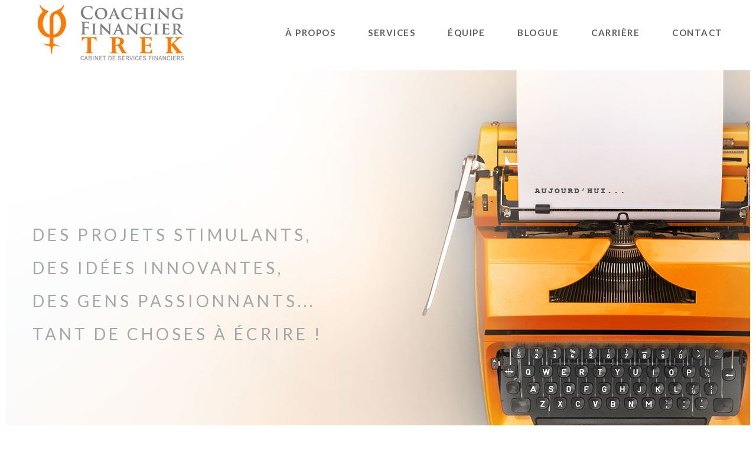

--- FILE ---
content_type: text/html; charset=UTF-8
request_url: https://coachingtrek.gxinteractive.com/coaching-financier-trek-devoile-ses-2-equipes-pour-le-24h-de-tremblant/
body_size: 61316
content:
<!DOCTYPE html>
<html lang="fr-FR">
<head>
<meta charset="UTF-8">
<meta name="viewport" content="width=device-width, initial-scale=1">
<link rel="profile" href="https://gmpg.org/xfn/11">

<title>Coaching Financier Trek dévoile ses 2 équipes pour le 24H de Tremblant -</title>
<link rel="alternate" hreflang="fr" href="https://coachingtrek.gxinteractive.com/coaching-financier-trek-devoile-ses-2-equipes-pour-le-24h-de-tremblant/" />

<!-- This site is optimized with the Yoast SEO plugin v11.4 - https://yoast.com/wordpress/plugins/seo/ -->
<meta name="description" content="Coaching Financier Trek dévoile ses 2 équipes pour le 24H de Tremblant"/>
<meta name="robots" content="noindex,follow"/>
<meta property="og:locale" content="fr_FR" />
<meta property="og:type" content="article" />
<meta property="og:title" content="Coaching Financier Trek dévoile ses 2 équipes pour le 24H de Tremblant -" />
<meta property="og:description" content="Coaching Financier Trek dévoile ses 2 équipes pour le 24H de Tremblant" />
<meta property="og:url" content="https://coachingtrek.gxinteractive.com/coaching-financier-trek-devoile-ses-2-equipes-pour-le-24h-de-tremblant/" />
<meta property="og:site_name" content="Coaching Financier TREK" />
<meta property="article:section" content="Non classifié(e)" />
<meta property="article:published_time" content="2016-09-18T14:03:34+00:00" />
<meta property="article:modified_time" content="2019-06-21T15:07:47+00:00" />
<meta property="og:updated_time" content="2019-06-21T15:07:47+00:00" />
<meta property="og:image" content="https://coachingtrek.gxinteractive.com/wp-content/uploads/2019/06/24h-tremblant-équipe-2.png" />
<meta property="og:image:secure_url" content="https://coachingtrek.gxinteractive.com/wp-content/uploads/2019/06/24h-tremblant-équipe-2.png" />
<meta property="og:image:width" content="377" />
<meta property="og:image:height" content="251" />
<meta name="twitter:card" content="summary_large_image" />
<meta name="twitter:description" content="Coaching Financier Trek dévoile ses 2 équipes pour le 24H de Tremblant" />
<meta name="twitter:title" content="Coaching Financier Trek dévoile ses 2 équipes pour le 24H de Tremblant -" />
<meta name="twitter:image" content="https://coachingtrek.gxinteractive.com/wp-content/uploads/2019/06/24h-tremblant-équipe-2.png" />
<script type='application/ld+json' class='yoast-schema-graph yoast-schema-graph--main'>{"@context":"https://schema.org","@graph":[{"@type":"Organization","@id":"https://coachingtrek.gxinteractive.com/#organization","name":"","url":"https://coachingtrek.gxinteractive.com/","sameAs":[]},{"@type":"WebSite","@id":"https://coachingtrek.gxinteractive.com/#website","url":"https://coachingtrek.gxinteractive.com/","name":"Coaching Financier TREK","publisher":{"@id":"https://coachingtrek.gxinteractive.com/#organization"},"potentialAction":{"@type":"SearchAction","target":"https://coachingtrek.gxinteractive.com/?s={search_term_string}","query-input":"required name=search_term_string"}},{"@type":"WebPage","@id":"https://coachingtrek.gxinteractive.com/coaching-financier-trek-devoile-ses-2-equipes-pour-le-24h-de-tremblant/#webpage","url":"https://coachingtrek.gxinteractive.com/coaching-financier-trek-devoile-ses-2-equipes-pour-le-24h-de-tremblant/","inLanguage":"fr-FR","name":"Coaching Financier Trek d\u00e9voile ses 2 \u00e9quipes pour le 24H de Tremblant -","isPartOf":{"@id":"https://coachingtrek.gxinteractive.com/#website"},"image":{"@type":"ImageObject","@id":"https://coachingtrek.gxinteractive.com/coaching-financier-trek-devoile-ses-2-equipes-pour-le-24h-de-tremblant/#primaryimage","url":"https://coachingtrek.gxinteractive.com/wp-content/uploads/2019/06/24h-tremblant-e\u0301quipe-2.png","width":377,"height":251,"caption":"\u00c9quipe 2- 24H Tremblant"},"primaryImageOfPage":{"@id":"https://coachingtrek.gxinteractive.com/coaching-financier-trek-devoile-ses-2-equipes-pour-le-24h-de-tremblant/#primaryimage"},"datePublished":"2016-09-18T14:03:34+00:00","dateModified":"2019-06-21T15:07:47+00:00","description":"Coaching Financier Trek d\u00e9voile ses 2 \u00e9quipes pour le 24H de Tremblant"},{"@type":"Article","@id":"https://coachingtrek.gxinteractive.com/coaching-financier-trek-devoile-ses-2-equipes-pour-le-24h-de-tremblant/#article","isPartOf":{"@id":"https://coachingtrek.gxinteractive.com/coaching-financier-trek-devoile-ses-2-equipes-pour-le-24h-de-tremblant/#webpage"},"author":{"@id":"https://coachingtrek.gxinteractive.com/author/gxcommunication/#author"},"headline":"Coaching Financier Trek d\u00e9voile ses 2 \u00e9quipes pour le 24H de Tremblant","datePublished":"2016-09-18T14:03:34+00:00","dateModified":"2019-06-21T15:07:47+00:00","commentCount":0,"mainEntityOfPage":{"@id":"https://coachingtrek.gxinteractive.com/coaching-financier-trek-devoile-ses-2-equipes-pour-le-24h-de-tremblant/#webpage"},"publisher":{"@id":"https://coachingtrek.gxinteractive.com/#organization"},"image":{"@id":"https://coachingtrek.gxinteractive.com/coaching-financier-trek-devoile-ses-2-equipes-pour-le-24h-de-tremblant/#primaryimage"},"articleSection":"Non classifi\u00e9(e)"},{"@type":["Person"],"@id":"https://coachingtrek.gxinteractive.com/author/gxcommunication/#author","name":"gxcommunication","image":{"@type":"ImageObject","@id":"https://coachingtrek.gxinteractive.com/#authorlogo","url":"https://secure.gravatar.com/avatar/1b9a74665b737ba856dc5ef0e10951e0?s=96&d=mm&r=g","caption":"gxcommunication"},"sameAs":[]}]}</script>
<!-- / Yoast SEO plugin. -->

<link rel='dns-prefetch' href='//fonts.googleapis.com' />
<link rel='dns-prefetch' href='//s.w.org' />
<link rel="alternate" type="application/rss+xml" title="Coaching Financier TREK &raquo; Flux" href="https://coachingtrek.gxinteractive.com/feed/" />
		<script type="text/javascript">
			window._wpemojiSettings = {"baseUrl":"https:\/\/s.w.org\/images\/core\/emoji\/12.0.0-1\/72x72\/","ext":".png","svgUrl":"https:\/\/s.w.org\/images\/core\/emoji\/12.0.0-1\/svg\/","svgExt":".svg","source":{"concatemoji":"https:\/\/coachingtrek.gxinteractive.com\/wp-includes\/js\/wp-emoji-release.min.js?ver=5.2.21"}};
			!function(e,a,t){var n,r,o,i=a.createElement("canvas"),p=i.getContext&&i.getContext("2d");function s(e,t){var a=String.fromCharCode;p.clearRect(0,0,i.width,i.height),p.fillText(a.apply(this,e),0,0);e=i.toDataURL();return p.clearRect(0,0,i.width,i.height),p.fillText(a.apply(this,t),0,0),e===i.toDataURL()}function c(e){var t=a.createElement("script");t.src=e,t.defer=t.type="text/javascript",a.getElementsByTagName("head")[0].appendChild(t)}for(o=Array("flag","emoji"),t.supports={everything:!0,everythingExceptFlag:!0},r=0;r<o.length;r++)t.supports[o[r]]=function(e){if(!p||!p.fillText)return!1;switch(p.textBaseline="top",p.font="600 32px Arial",e){case"flag":return s([55356,56826,55356,56819],[55356,56826,8203,55356,56819])?!1:!s([55356,57332,56128,56423,56128,56418,56128,56421,56128,56430,56128,56423,56128,56447],[55356,57332,8203,56128,56423,8203,56128,56418,8203,56128,56421,8203,56128,56430,8203,56128,56423,8203,56128,56447]);case"emoji":return!s([55357,56424,55356,57342,8205,55358,56605,8205,55357,56424,55356,57340],[55357,56424,55356,57342,8203,55358,56605,8203,55357,56424,55356,57340])}return!1}(o[r]),t.supports.everything=t.supports.everything&&t.supports[o[r]],"flag"!==o[r]&&(t.supports.everythingExceptFlag=t.supports.everythingExceptFlag&&t.supports[o[r]]);t.supports.everythingExceptFlag=t.supports.everythingExceptFlag&&!t.supports.flag,t.DOMReady=!1,t.readyCallback=function(){t.DOMReady=!0},t.supports.everything||(n=function(){t.readyCallback()},a.addEventListener?(a.addEventListener("DOMContentLoaded",n,!1),e.addEventListener("load",n,!1)):(e.attachEvent("onload",n),a.attachEvent("onreadystatechange",function(){"complete"===a.readyState&&t.readyCallback()})),(n=t.source||{}).concatemoji?c(n.concatemoji):n.wpemoji&&n.twemoji&&(c(n.twemoji),c(n.wpemoji)))}(window,document,window._wpemojiSettings);
		</script>
		<style type="text/css">
img.wp-smiley,
img.emoji {
	display: inline !important;
	border: none !important;
	box-shadow: none !important;
	height: 1em !important;
	width: 1em !important;
	margin: 0 .07em !important;
	vertical-align: -0.1em !important;
	background: none !important;
	padding: 0 !important;
}
</style>
	<link rel='stylesheet' id='astra-theme-css-css'  href='https://coachingtrek.gxinteractive.com/wp-content/themes/astra/assets/css/minified/style.min.css?ver=1.8.5' type='text/css' media='all' />
<style id='astra-theme-css-inline-css' type='text/css'>
html{font-size:118.75%;}a,.page-title{color:#f38122;}a:hover,a:focus{color:#000000;}body,button,input,select,textarea{font-family:'Lato',sans-serif;font-weight:400;font-size:19px;font-size:1rem;}blockquote{color:#140f0f;}p,.entry-content p{margin-bottom:0em;}h1,.entry-content h1,h2,.entry-content h2,h3,.entry-content h3,h4,.entry-content h4,h5,.entry-content h5,h6,.entry-content h6,.site-title,.site-title a{font-weight:400;text-transform:uppercase;}.site-title{font-size:35px;font-size:1.8421052631579rem;}.ast-archive-description .ast-archive-title{font-size:40px;font-size:2.1052631578947rem;}.site-header .site-description{font-size:15px;font-size:0.78947368421053rem;}.entry-title{font-size:40px;font-size:2.1052631578947rem;}.comment-reply-title{font-size:31px;font-size:1.6315789473684rem;}.ast-comment-list #cancel-comment-reply-link{font-size:19px;font-size:1rem;}h1,.entry-content h1{font-size:40px;font-size:2.1052631578947rem;}h2,.entry-content h2{font-size:30px;font-size:1.5789473684211rem;}h3,.entry-content h3{font-size:25px;font-size:1.3157894736842rem;}h4,.entry-content h4{font-size:20px;font-size:1.0526315789474rem;}h5,.entry-content h5{font-size:18px;font-size:0.94736842105263rem;}h6,.entry-content h6{font-size:15px;font-size:0.78947368421053rem;}.ast-single-post .entry-title,.page-title{font-size:30px;font-size:1.5789473684211rem;}#secondary,#secondary button,#secondary input,#secondary select,#secondary textarea{font-size:19px;font-size:1rem;}::selection{background-color:#f38122;color:#000000;}body,h1,.entry-title a,.entry-content h1,h2,.entry-content h2,h3,.entry-content h3,h4,.entry-content h4,h5,.entry-content h5,h6,.entry-content h6{color:#5f5a5a;}.tagcloud a:hover,.tagcloud a:focus,.tagcloud a.current-item{color:#000000;border-color:#f38122;background-color:#f38122;}.main-header-menu a,.ast-header-custom-item a{color:#5f5a5a;}.main-header-menu li:hover > a,.main-header-menu li:hover > .ast-menu-toggle,.main-header-menu .ast-masthead-custom-menu-items a:hover,.main-header-menu li.focus > a,.main-header-menu li.focus > .ast-menu-toggle,.main-header-menu .current-menu-item > a,.main-header-menu .current-menu-ancestor > a,.main-header-menu .current_page_item > a,.main-header-menu .current-menu-item > .ast-menu-toggle,.main-header-menu .current-menu-ancestor > .ast-menu-toggle,.main-header-menu .current_page_item > .ast-menu-toggle{color:#f38122;}input:focus,input[type="text"]:focus,input[type="email"]:focus,input[type="url"]:focus,input[type="password"]:focus,input[type="reset"]:focus,input[type="search"]:focus,textarea:focus{border-color:#f38122;}input[type="radio"]:checked,input[type=reset],input[type="checkbox"]:checked,input[type="checkbox"]:hover:checked,input[type="checkbox"]:focus:checked,input[type=range]::-webkit-slider-thumb{border-color:#f38122;background-color:#f38122;box-shadow:none;}.site-footer a:hover + .post-count,.site-footer a:focus + .post-count{background:#f38122;border-color:#f38122;}.footer-adv .footer-adv-overlay{border-top-style:solid;border-top-color:#7a7a7a;}.ast-comment-meta{line-height:1.666666667;font-size:16px;font-size:0.84210526315789rem;}.single .nav-links .nav-previous,.single .nav-links .nav-next,.single .ast-author-details .author-title,.ast-comment-meta{color:#f38122;}.menu-toggle,button,.ast-button,.button,input#submit,input[type="button"],input[type="submit"],input[type="reset"]{border-radius:2px;padding:10px 40px;color:#000000;border-color:#f38122;background-color:#f38122;}button:focus,.menu-toggle:hover,button:hover,.ast-button:hover,.button:hover,input[type=reset]:hover,input[type=reset]:focus,input#submit:hover,input#submit:focus,input[type="button"]:hover,input[type="button"]:focus,input[type="submit"]:hover,input[type="submit"]:focus{color:#ffffff;border-color:#000000;background-color:#000000;}.entry-meta,.entry-meta *{line-height:1.45;color:#f38122;}.entry-meta a:hover,.entry-meta a:hover *,.entry-meta a:focus,.entry-meta a:focus *{color:#000000;}.ast-404-layout-1 .ast-404-text{font-size:200px;font-size:10.526315789474rem;}.widget-title{font-size:27px;font-size:1.4210526315789rem;color:#5f5a5a;}#cat option,.secondary .calendar_wrap thead a,.secondary .calendar_wrap thead a:visited{color:#f38122;}.secondary .calendar_wrap #today,.ast-progress-val span{background:#f38122;}.secondary a:hover + .post-count,.secondary a:focus + .post-count{background:#f38122;border-color:#f38122;}.calendar_wrap #today > a{color:#000000;}.ast-pagination a,.page-links .page-link,.single .post-navigation a{color:#f38122;}.ast-pagination a:hover,.ast-pagination a:focus,.ast-pagination > span:hover:not(.dots),.ast-pagination > span.current,.page-links > .page-link,.page-links .page-link:hover,.post-navigation a:hover{color:#000000;}.ast-header-break-point .ast-mobile-menu-buttons-minimal.menu-toggle{background:transparent;color:#f38122;}.ast-header-break-point .ast-mobile-menu-buttons-outline.menu-toggle{background:transparent;border:1px solid #f38122;color:#f38122;}.ast-header-break-point .ast-mobile-menu-buttons-fill.menu-toggle{background:#f38122;}@media (min-width:545px){.ast-page-builder-template .comments-area,.single.ast-page-builder-template .entry-header,.single.ast-page-builder-template .post-navigation{max-width:1210px;margin-left:auto;margin-right:auto;}}@media (max-width:768px){.ast-archive-description .ast-archive-title{font-size:40px;}.entry-title{font-size:30px;}h1,.entry-content h1{font-size:30px;}h2,.entry-content h2{font-size:25px;}h3,.entry-content h3{font-size:20px;}.ast-single-post .entry-title,.page-title{font-size:30px;}}@media (max-width:544px){.ast-archive-description .ast-archive-title{font-size:40px;}.entry-title{font-size:30px;}h1,.entry-content h1{font-size:30px;}h2,.entry-content h2{font-size:25px;}h3,.entry-content h3{font-size:20px;}.ast-single-post .entry-title,.page-title{font-size:30px;}}@media (max-width:768px){html{font-size:108.3%;}}@media (max-width:544px){html{font-size:108.3%;}}@media (min-width:769px){.ast-container{max-width:1210px;}}@font-face {font-family: "Astra";src: url( https://coachingtrek.gxinteractive.com/wp-content/themes/astra/assets/fonts/astra.woff) format("woff"),url( https://coachingtrek.gxinteractive.com/wp-content/themes/astra/assets/fonts/astra.ttf) format("truetype"),url( https://coachingtrek.gxinteractive.com/wp-content/themes/astra/assets/fonts/astra.svg#astra) format("svg");font-weight: normal;font-style: normal;font-display: fallback;}@media (max-width:921px) {.main-header-bar .main-header-bar-navigation{display:none;}}.ast-desktop .main-header-menu.submenu-with-border .sub-menu,.ast-desktop .main-header-menu.submenu-with-border .children,.ast-desktop .main-header-menu.submenu-with-border .astra-full-megamenu-wrapper{border-color:#f38122;}.ast-desktop .main-header-menu.submenu-with-border .sub-menu,.ast-desktop .main-header-menu.submenu-with-border .children{border-top-width:2px;border-right-width:0px;border-left-width:0px;border-bottom-width:0px;border-style:solid;}.ast-desktop .main-header-menu.submenu-with-border .sub-menu .sub-menu,.ast-desktop .main-header-menu.submenu-with-border .children .children{top:-2px;}.ast-desktop .main-header-menu.submenu-with-border .sub-menu a,.ast-desktop .main-header-menu.submenu-with-border .children a{border-bottom-width:0px;border-style:solid;border-color:#eaeaea;}@media (min-width:769px){.main-header-menu .sub-menu li.ast-left-align-sub-menu:hover > ul,.main-header-menu .sub-menu li.ast-left-align-sub-menu.focus > ul{margin-left:-0px;}}.ast-small-footer{border-top-style:solid;border-top-width:1px;border-top-color:#7a7a7a;}.ast-small-footer-wrap{text-align:center;}@media (max-width:920px){.ast-404-layout-1 .ast-404-text{font-size:100px;font-size:5.2631578947368rem;}}
.ast-header-break-point .site-header{border-bottom-width:1px;}@media (min-width:769px){.main-header-bar{border-bottom-width:1px;}}.main-header-menu .menu-item, .main-header-bar .ast-masthead-custom-menu-items{-js-display:flex;display:flex;-webkit-box-pack:center;-webkit-justify-content:center;-moz-box-pack:center;-ms-flex-pack:center;justify-content:center;-webkit-box-orient:vertical;-webkit-box-direction:normal;-webkit-flex-direction:column;-moz-box-orient:vertical;-moz-box-direction:normal;-ms-flex-direction:column;flex-direction:column;}.main-header-menu > .menu-item > a{height:100%;-webkit-box-align:center;-webkit-align-items:center;-moz-box-align:center;-ms-flex-align:center;align-items:center;-js-display:flex;display:flex;}.ast-primary-menu-disabled .main-header-bar .ast-masthead-custom-menu-items{flex:unset;}
@media (min-width:769px){.ast-theme-transparent-header #masthead{position:absolute;left:0;right:0;}.ast-theme-transparent-header .main-header-bar, .ast-theme-transparent-header.ast-header-break-point .main-header-bar{background:none;}body.elementor-editor-active.ast-theme-transparent-header #masthead, .fl-builder-edit .ast-theme-transparent-header #masthead, body.vc_editor.ast-theme-transparent-header #masthead{z-index:0;}.ast-header-break-point.ast-replace-site-logo-transparent.ast-theme-transparent-header .custom-mobile-logo-link{display:none;}.ast-header-break-point.ast-replace-site-logo-transparent.ast-theme-transparent-header .transparent-custom-logo{display:inline-block;}.ast-theme-transparent-header .ast-above-header{background-image:none;background-color:transparent;}.ast-theme-transparent-header .ast-below-header{background-image:none;background-color:transparent;}}@media (max-width:768px){.ast-theme-transparent-header #masthead{position:absolute;left:0;right:0;}.ast-theme-transparent-header .main-header-bar, .ast-theme-transparent-header.ast-header-break-point .main-header-bar{background:none;}body.elementor-editor-active.ast-theme-transparent-header #masthead, .fl-builder-edit .ast-theme-transparent-header #masthead, body.vc_editor.ast-theme-transparent-header #masthead{z-index:0;}.ast-header-break-point.ast-replace-site-logo-transparent.ast-theme-transparent-header .custom-mobile-logo-link{display:none;}.ast-header-break-point.ast-replace-site-logo-transparent.ast-theme-transparent-header .transparent-custom-logo{display:inline-block;}.ast-theme-transparent-header .ast-above-header{background-image:none;background-color:transparent;}.ast-theme-transparent-header .ast-below-header{background-image:none;background-color:transparent;}}.ast-theme-transparent-header .main-header-bar, .ast-theme-transparent-header .site-header{border-bottom-width:0;}
.ast-breadcrumbs .trail-browse, .ast-breadcrumbs .trail-items, .ast-breadcrumbs .trail-items li{display:inline-block;margin:0;padding:0;border:none;background:inherit;text-indent:0;}.ast-breadcrumbs .trail-browse{font-size:inherit;font-style:inherit;font-weight:inherit;color:inherit;}.ast-breadcrumbs .trail-items{list-style:none;}.trail-items li::after{padding:0 0.3em;content:"»";}.trail-items li:last-of-type::after{display:none;}
</style>
<link rel='stylesheet' id='astra-google-fonts-css'  href='//fonts.googleapis.com/css?family=Lato%3A400%2C100%2C300%2C700&#038;display=fallback&#038;ver=1.8.5' type='text/css' media='all' />
<link rel='stylesheet' id='astra-menu-animation-css'  href='https://coachingtrek.gxinteractive.com/wp-content/themes/astra/assets/css/minified/menu-animation.min.css?ver=1.8.5' type='text/css' media='all' />
<link rel='stylesheet' id='wp-block-library-css'  href='https://coachingtrek.gxinteractive.com/wp-includes/css/dist/block-library/style.min.css?ver=5.2.21' type='text/css' media='all' />
<link rel='stylesheet' id='ae-pro-css-css'  href='https://coachingtrek.gxinteractive.com/wp-content/plugins/anywhere-elementor-pro/includes/assets/css/ae-pro.min.css?ver=5.2.21' type='text/css' media='all' />
<link rel='stylesheet' id='vegas-css-css'  href='https://coachingtrek.gxinteractive.com/wp-content/plugins/anywhere-elementor-pro/includes/assets/lib/vegas/vegas.min.css?ver=5.2.21' type='text/css' media='all' />
<link rel='stylesheet' id='contact-form-7-css'  href='https://coachingtrek.gxinteractive.com/wp-content/plugins/contact-form-7/includes/css/styles.css?ver=5.1.4' type='text/css' media='all' />
<link rel='stylesheet' id='astra-contact-form-7-css'  href='https://coachingtrek.gxinteractive.com/wp-content/themes/astra/assets/css/minified/compatibility/contact-form-7.min.css?ver=1.8.5' type='text/css' media='all' />
<link rel='stylesheet' id='fvp-frontend-css'  href='https://coachingtrek.gxinteractive.com/wp-content/plugins/featured-video-plus/styles/frontend.css?ver=2.3.3' type='text/css' media='all' />
<link rel='stylesheet' id='wl-jobs-css'  href='https://coachingtrek.gxinteractive.com/wp-content/plugins/wl-jobs/public/css/wl-jobs-front.css?ver=1.0.0' type='text/css' media='all' />
<link rel='stylesheet' id='wpml-legacy-horizontal-list-0-css'  href='//coachingtrek.gxinteractive.com/wp-content/plugins/sitepress-multilingual-cms/templates/language-switchers/legacy-list-horizontal/style.css?ver=1' type='text/css' media='all' />
<link rel='stylesheet' id='wpml-menu-item-0-css'  href='//coachingtrek.gxinteractive.com/wp-content/plugins/sitepress-multilingual-cms/templates/language-switchers/menu-item/style.css?ver=1' type='text/css' media='all' />
<link rel='stylesheet' id='jet-elements-css'  href='https://coachingtrek.gxinteractive.com/wp-content/plugins/jet-elements/assets/css/jet-elements.css?ver=1.15.14' type='text/css' media='all' />
<link rel='stylesheet' id='jet-elements-skin-css'  href='https://coachingtrek.gxinteractive.com/wp-content/plugins/jet-elements/assets/css/jet-elements-skin.css?ver=1.15.14' type='text/css' media='all' />
<link rel='stylesheet' id='elementor-icons-css'  href='https://coachingtrek.gxinteractive.com/wp-content/plugins/elementor/assets/lib/eicons/css/elementor-icons.min.css?ver=4.3.0' type='text/css' media='all' />
<link rel='stylesheet' id='font-awesome-css'  href='https://coachingtrek.gxinteractive.com/wp-content/plugins/elementor/assets/lib/font-awesome/css/font-awesome.min.css?ver=4.7.0' type='text/css' media='all' />
<link rel='stylesheet' id='elementor-animations-css'  href='https://coachingtrek.gxinteractive.com/wp-content/plugins/elementor/assets/lib/animations/animations.min.css?ver=2.5.16' type='text/css' media='all' />
<link rel='stylesheet' id='elementor-frontend-css'  href='https://coachingtrek.gxinteractive.com/wp-content/plugins/elementor/assets/css/frontend.min.css?ver=2.5.16' type='text/css' media='all' />
<link rel='stylesheet' id='elementor-pro-css'  href='https://coachingtrek.gxinteractive.com/wp-content/plugins/elementor-pro/assets/css/frontend.min.css?ver=2.5.9' type='text/css' media='all' />
<link rel='stylesheet' id='elementor-global-css'  href='https://coachingtrek.gxinteractive.com/wp-content/uploads/elementor/css/global.css?ver=1570987027' type='text/css' media='all' />
<link rel='stylesheet' id='elementor-post-26-css'  href='https://coachingtrek.gxinteractive.com/wp-content/uploads/elementor/css/post-26.css?ver=1571412535' type='text/css' media='all' />
<link rel='stylesheet' id='elementor-post-119-css'  href='https://coachingtrek.gxinteractive.com/wp-content/uploads/elementor/css/post-119.css?ver=1578516099' type='text/css' media='all' />
<link rel='stylesheet' id='elementor-post-838-css'  href='https://coachingtrek.gxinteractive.com/wp-content/uploads/elementor/css/post-838.css?ver=1586359833' type='text/css' media='all' />
<link rel='stylesheet' id='webloft-astra-theme-css-css'  href='https://coachingtrek.gxinteractive.com/wp-content/themes/webloft-astra/style.css?ver=1.0.2' type='text/css' media='all' />
<link rel='stylesheet' id='google-fonts-1-css'  href='https://fonts.googleapis.com/css?family=Lato%3A100%2C100italic%2C200%2C200italic%2C300%2C300italic%2C400%2C400italic%2C500%2C500italic%2C600%2C600italic%2C700%2C700italic%2C800%2C800italic%2C900%2C900italic&#038;ver=5.2.21' type='text/css' media='all' />
<!--[if IE]>
<script type='text/javascript' src='https://coachingtrek.gxinteractive.com/wp-content/themes/astra/assets/js/minified/flexibility.min.js?ver=1.8.5'></script>
<script type='text/javascript'>
flexibility(document.documentElement);
</script>
<![endif]-->
<script type='text/javascript' src='https://coachingtrek.gxinteractive.com/wp-includes/js/jquery/jquery.js?ver=1.12.4-wp'></script>
<script type='text/javascript' src='https://coachingtrek.gxinteractive.com/wp-includes/js/jquery/jquery-migrate.min.js?ver=1.4.1'></script>
<script type='text/javascript' src='https://coachingtrek.gxinteractive.com/wp-content/plugins/featured-video-plus/js/jquery.fitvids.min.js?ver=master-2015-08'></script>
<script type='text/javascript'>
/* <![CDATA[ */
var fvpdata = {"ajaxurl":"https:\/\/coachingtrek.gxinteractive.com\/wp-admin\/admin-ajax.php","nonce":"f50fa5c076","fitvids":"1","dynamic":"","overlay":"","opacity":"0.75","color":"b","width":"640"};
/* ]]> */
</script>
<script type='text/javascript' src='https://coachingtrek.gxinteractive.com/wp-content/plugins/featured-video-plus/js/frontend.min.js?ver=2.3.3'></script>
<script type='text/javascript' src='https://coachingtrek.gxinteractive.com/wp-content/plugins/wl-jobs/public/js/wl-jobs-front.js?ver=1.0.0'></script>
<link rel='https://api.w.org/' href='https://coachingtrek.gxinteractive.com/wp-json/' />
<link rel='shortlink' href='https://coachingtrek.gxinteractive.com/?p=1317' />
<link rel="alternate" type="application/json+oembed" href="https://coachingtrek.gxinteractive.com/wp-json/oembed/1.0/embed?url=https%3A%2F%2Fcoachingtrek.gxinteractive.com%2Fcoaching-financier-trek-devoile-ses-2-equipes-pour-le-24h-de-tremblant%2F" />
<link rel="alternate" type="text/xml+oembed" href="https://coachingtrek.gxinteractive.com/wp-json/oembed/1.0/embed?url=https%3A%2F%2Fcoachingtrek.gxinteractive.com%2Fcoaching-financier-trek-devoile-ses-2-equipes-pour-le-24h-de-tremblant%2F&#038;format=xml" />
<meta name="generator" content="WPML ver:4.3.6 stt:1,5;" />
<!-- Google Tag Manager -->
<script>(function(w,d,s,l,i){w[l]=w[l]||[];w[l].push({'gtm.start':
new Date().getTime(),event:'gtm.js'});var f=d.getElementsByTagName(s)[0],
j=d.createElement(s),dl=l!='dataLayer'?'&l='+l:'';j.async=true;j.src=
'https://www.googletagmanager.com/gtm.js?id='+i+dl;f.parentNode.insertBefore(j,f);
})(window,document,'script','dataLayer','GTM-KWQGGQ7');</script>
<!-- End Google Tag Manager -->

<link rel="icon" href="https://coachingtrek.gxinteractive.com/wp-content/uploads/2019/06/cropped-CoachinTrek_favicon-32x32.png" sizes="32x32" />
<link rel="icon" href="https://coachingtrek.gxinteractive.com/wp-content/uploads/2019/06/cropped-CoachinTrek_favicon-192x192.png" sizes="192x192" />
<link rel="apple-touch-icon-precomposed" href="https://coachingtrek.gxinteractive.com/wp-content/uploads/2019/06/cropped-CoachinTrek_favicon-180x180.png" />
<meta name="msapplication-TileImage" content="https://coachingtrek.gxinteractive.com/wp-content/uploads/2019/06/cropped-CoachinTrek_favicon-270x270.png" />
</head>

<body itemtype='https://schema.org/Blog' itemscope='itemscope' class="post-template-default single single-post postid-1317 single-format-standard wp-custom-logo ast-desktop ast-page-builder-template ast-no-sidebar astra-1.8.5 ast-header-custom-item-inside group-blog ast-blog-single-style-1 ast-single-post ast-inherit-site-logo-transparent elementor-page-838 ast-normal-title-enabled elementor-default">

<div id="page" class="hfeed site">
	<a class="skip-link screen-reader-text" href="#content">Aller au contenu</a>

	
			<div data-elementor-type="header" data-elementor-id="26" class="elementor elementor-26 elementor-location-header" data-elementor-settings="[]">
			<div class="elementor-inner">
				<div class="elementor-section-wrap">
							<section class="has_ae_slider elementor-element elementor-element-6e94f130 elementor-section-content-middle animated-slow elementor-section-boxed elementor-section-height-default elementor-section-height-default ae-bg-gallery-type-default elementor-invisible elementor-section elementor-top-section" data-id="6e94f130" data-element_type="section" data-settings="{&quot;animation&quot;:&quot;none&quot;,&quot;animation_delay&quot;:500,&quot;background_background&quot;:&quot;classic&quot;,&quot;sticky&quot;:&quot;top&quot;,&quot;sticky_effects_offset&quot;:1,&quot;sticky_on&quot;:[&quot;desktop&quot;,&quot;tablet&quot;,&quot;mobile&quot;],&quot;sticky_offset&quot;:0}">
						<div class="elementor-container elementor-column-gap-no">
				<div class="elementor-row">
				<div class="has_ae_slider elementor-element elementor-element-36de0506 ae-bg-gallery-type-default elementor-column elementor-col-33 elementor-top-column" data-id="36de0506" data-element_type="column">
			<div class="elementor-column-wrap  elementor-element-populated">
					<div class="elementor-widget-wrap">
				<div class="elementor-element elementor-element-f719593 elementor-widget elementor-widget-image" data-id="f719593" data-element_type="widget" data-widget_type="image.default">
				<div class="elementor-widget-container">
					<div class="elementor-image">
											<a href="/" data-elementor-open-lightbox="">
							<img width="265" height="109" src="https://coachingtrek.gxinteractive.com/wp-content/uploads/2019/06/Logo_CoachingFinancierTrek-v2.jpg" class="attachment-large size-large" alt="" />								</a>
											</div>
				</div>
				</div>
						</div>
			</div>
		</div>
				<div class="has_ae_slider elementor-element elementor-element-6b609b95 ae-bg-gallery-type-default elementor-column elementor-col-66 elementor-top-column" data-id="6b609b95" data-element_type="column">
			<div class="elementor-column-wrap  elementor-element-populated">
					<div class="elementor-widget-wrap">
				<div class="elementor-element elementor-element-23e608b2 elementor-nav-menu__align-right elementor-nav-menu--stretch elementor-nav-menu--indicator-none elementor-nav-menu--dropdown-tablet elementor-nav-menu__text-align-aside elementor-nav-menu--toggle elementor-nav-menu--burger elementor-widget elementor-widget-nav-menu" data-id="23e608b2" data-element_type="widget" data-settings="{&quot;full_width&quot;:&quot;stretch&quot;,&quot;layout&quot;:&quot;horizontal&quot;,&quot;toggle&quot;:&quot;burger&quot;}" data-widget_type="nav-menu.default">
				<div class="elementor-widget-container">
						<nav class="elementor-nav-menu--main elementor-nav-menu__container elementor-nav-menu--layout-horizontal e--pointer-underline e--animation-fade"><ul id="menu-1-23e608b2" class="elementor-nav-menu"><li class="menu-item menu-item-type-post_type menu-item-object-page menu-item-377"><a href="https://coachingtrek.gxinteractive.com/a-propos/" class="elementor-item">À propos</a></li>
<li class="menu-item menu-item-type-custom menu-item-object-custom menu-item-has-children menu-item-936"><a href="#" class="elementor-item elementor-item-anchor">Services</a>
<ul class="sub-menu elementor-nav-menu--dropdown">
	<li class="menu-item menu-item-type-post_type menu-item-object-page menu-item-382"><a href="https://coachingtrek.gxinteractive.com/services/medecins/" class="elementor-sub-item">Médecins</a></li>
	<li class="menu-item menu-item-type-post_type menu-item-object-page menu-item-388"><a href="https://coachingtrek.gxinteractive.com/services/entrepreneurs/" class="elementor-sub-item">Entrepreneurs</a></li>
	<li class="menu-item menu-item-type-post_type menu-item-object-page menu-item-389"><a href="https://coachingtrek.gxinteractive.com/services/professionnels/" class="elementor-sub-item">Professionnels</a></li>
</ul>
</li>
<li class="menu-item menu-item-type-post_type menu-item-object-page menu-item-361"><a href="https://coachingtrek.gxinteractive.com/equipe/" class="elementor-item">Équipe</a></li>
<li class="menu-item menu-item-type-post_type menu-item-object-page current_page_parent menu-item-373"><a href="https://coachingtrek.gxinteractive.com/blogue/" class="elementor-item">Blogue</a></li>
<li class="menu-item menu-item-type-post_type_archive menu-item-object-wl_jobs menu-item-1039"><a href="https://coachingtrek.gxinteractive.com/carriere/" class="elementor-item">Carrière</a></li>
<li class="langue hidden menu-item menu-item-type-custom menu-item-object-custom menu-item-43"><a href="#" class="elementor-item elementor-item-anchor">EN</a></li>
<li class="menu-item menu-item-type-post_type menu-item-object-page menu-item-371"><a href="https://coachingtrek.gxinteractive.com/contact/" class="elementor-item">Contact</a></li>
</ul></nav>
					<div class="elementor-menu-toggle">
			<i class="eicon" aria-hidden="true"></i>
			<span class="elementor-screen-only">Menu</span>
		</div>
		<nav class="elementor-nav-menu--dropdown elementor-nav-menu__container"><ul id="menu-2-23e608b2" class="elementor-nav-menu"><li class="menu-item menu-item-type-post_type menu-item-object-page menu-item-377"><a href="https://coachingtrek.gxinteractive.com/a-propos/" class="elementor-item">À propos</a></li>
<li class="menu-item menu-item-type-custom menu-item-object-custom menu-item-has-children menu-item-936"><a href="#" class="elementor-item elementor-item-anchor">Services</a>
<ul class="sub-menu elementor-nav-menu--dropdown">
	<li class="menu-item menu-item-type-post_type menu-item-object-page menu-item-382"><a href="https://coachingtrek.gxinteractive.com/services/medecins/" class="elementor-sub-item">Médecins</a></li>
	<li class="menu-item menu-item-type-post_type menu-item-object-page menu-item-388"><a href="https://coachingtrek.gxinteractive.com/services/entrepreneurs/" class="elementor-sub-item">Entrepreneurs</a></li>
	<li class="menu-item menu-item-type-post_type menu-item-object-page menu-item-389"><a href="https://coachingtrek.gxinteractive.com/services/professionnels/" class="elementor-sub-item">Professionnels</a></li>
</ul>
</li>
<li class="menu-item menu-item-type-post_type menu-item-object-page menu-item-361"><a href="https://coachingtrek.gxinteractive.com/equipe/" class="elementor-item">Équipe</a></li>
<li class="menu-item menu-item-type-post_type menu-item-object-page current_page_parent menu-item-373"><a href="https://coachingtrek.gxinteractive.com/blogue/" class="elementor-item">Blogue</a></li>
<li class="menu-item menu-item-type-post_type_archive menu-item-object-wl_jobs menu-item-1039"><a href="https://coachingtrek.gxinteractive.com/carriere/" class="elementor-item">Carrière</a></li>
<li class="langue hidden menu-item menu-item-type-custom menu-item-object-custom menu-item-43"><a href="#" class="elementor-item elementor-item-anchor">EN</a></li>
<li class="menu-item menu-item-type-post_type menu-item-object-page menu-item-371"><a href="https://coachingtrek.gxinteractive.com/contact/" class="elementor-item">Contact</a></li>
</ul></nav>
				</div>
				</div>
						</div>
			</div>
		</div>
						</div>
			</div>
		</section>
						</div>
			</div>
		</div>
		
	
	
	<div id="content" class="site-content">

		<div class="ast-container">

		

	<div id="primary" class="content-area primary">

		
					<main id="main" class="site-main" role="main">

				
							<div data-elementor-type="single" data-elementor-id="838" class="elementor elementor-838 elementor-location-single post-1317 post type-post status-publish format-standard has-post-thumbnail hentry category-non-classifiee ast-article-single" data-elementor-settings="[]">
			<div class="elementor-inner">
				<div class="elementor-section-wrap">
							<section class="has_ae_slider elementor-element elementor-element-8b4228c elementor-section-full_width elementor-section-height-default elementor-section-height-default ae-bg-gallery-type-default elementor-section elementor-top-section" data-id="8b4228c" data-element_type="section">
						<div class="elementor-container elementor-column-gap-default">
				<div class="elementor-row">
				<div class="has_ae_slider elementor-element elementor-element-96a0ad1 ae-bg-gallery-type-default elementor-column elementor-col-100 elementor-top-column" data-id="96a0ad1" data-element_type="column">
			<div class="elementor-column-wrap  elementor-element-populated">
					<div class="elementor-widget-wrap">
				<div class="elementor-element elementor-element-0d0eab2 elementor--v-position-top elementor-widget elementor-widget-slides" data-id="0d0eab2" data-element_type="widget" data-widget_type="slides.default">
				<div class="elementor-widget-container">
					<div class="elementor-slides-wrapper elementor-slick-slider" dir="ltr">
			<div class="elementor-slides" data-slider_options="{&quot;slidesToShow&quot;:1,&quot;autoplaySpeed&quot;:5000,&quot;autoplay&quot;:true,&quot;infinite&quot;:true,&quot;pauseOnHover&quot;:true,&quot;speed&quot;:1000,&quot;arrows&quot;:false,&quot;dots&quot;:false,&quot;rtl&quot;:false,&quot;fade&quot;:true}" data-animation="fadeInLeft">
				<div class="elementor-repeater-item-10eff1f slick-slide"><div class="slick-slide-bg"></div><div  class="slick-slide-inner"><div class="elementor-slide-content"><div class="elementor-slide-heading">DES PROJETS STIMULANTS,<br>DES IDÉES INNOVANTES,<br>DES GENS PASSIONNANTS...<br>TANT DE CHOSES À ÉCRIRE !</div></div></div></div>			</div>
		</div>
				</div>
				</div>
						</div>
			</div>
		</div>
						</div>
			</div>
		</section>
				<section class="has_ae_slider elementor-element elementor-element-73740e7 elementor-section-boxed elementor-section-height-default elementor-section-height-default ae-bg-gallery-type-default elementor-section elementor-top-section" data-id="73740e7" data-element_type="section">
						<div class="elementor-container elementor-column-gap-default">
				<div class="elementor-row">
				<div class="has_ae_slider elementor-element elementor-element-92c9ccf ae-bg-gallery-type-default elementor-column elementor-col-66 elementor-top-column" data-id="92c9ccf" data-element_type="column">
			<div class="elementor-column-wrap  elementor-element-populated">
					<div class="elementor-widget-wrap">
				<div class="elementor-element elementor-element-50e4d47 elementor-widget elementor-widget-text-editor" data-id="50e4d47" data-element_type="widget" data-widget_type="text-editor.default">
				<div class="elementor-widget-container">
					<div class="elementor-text-editor elementor-clearfix"><p></p></div>
				</div>
				</div>
				<div class="elementor-element elementor-element-6f38b92 elementor-widget elementor-widget-theme-post-featured-image elementor-widget-image" data-id="6f38b92" data-element_type="widget" data-widget_type="theme-post-featured-image.default">
				<div class="elementor-widget-container">
					<div class="elementor-image">
											<a href="https://coachingtrek.gxinteractive.com/wp-content/uploads/2019/06/24h-tremblant-équipe-2.png" data-elementor-open-lightbox="yes">
							<img width="377" height="251" src="https://coachingtrek.gxinteractive.com/wp-content/uploads/2019/06/24h-tremblant-équipe-2.png" class="attachment-full size-full" alt="Équipe 2- 24H Tremblant" srcset="https://coachingtrek.gxinteractive.com/wp-content/uploads/2019/06/24h-tremblant-équipe-2.png 377w, https://coachingtrek.gxinteractive.com/wp-content/uploads/2019/06/24h-tremblant-équipe-2-300x200.png 300w" sizes="(max-width: 377px) 100vw, 377px" />								</a>
											</div>
				</div>
				</div>
				<div class="elementor-element elementor-element-c772076 elementor-widget elementor-widget-theme-post-title elementor-page-title elementor-widget-heading" data-id="c772076" data-element_type="widget" data-widget_type="theme-post-title.default">
				<div class="elementor-widget-container">
			<h1 class="elementor-heading-title elementor-size-default">Coaching Financier Trek dévoile ses 2 équipes pour le 24H de Tremblant</h1>		</div>
				</div>
				<div class="elementor-element elementor-element-e66a95a elementor-widget elementor-widget-theme-post-content" data-id="e66a95a" data-element_type="widget" data-widget_type="theme-post-content.default">
				<div class="elementor-widget-container">
			<p class="font_8">Pour une 2e année consécutive, Coaching Financier Trek mobilise ses troupes pour soutenir la cause des enfants malades. Deux équipes courront et marcheront le 10 décembre prochain dans le cadre de la 16e édition du 24h de Tremblant pour Felix et Riley.</p>
<p>&nbsp;</p>
<p class="font_8">C’est avec beaucoup d’entrain que les équipes se préparent à cet événement. De plus, le 27 octobre prochain, elles organisent un encan silencieux avec la collaboration de précieux partenaires et clients, au cours duquel tous les profits seront remis au 24h de Tremblant.</p>
<p>&nbsp;</p>
<p class="font_8"><strong>Équipe 1 </strong>: Maxime Laithier, Eric Tremblay, Ellie Katsipis, Geneviève Déragon, Karine Fournier, Suzanne Laniel, Etienne Ouimet et Gabriel Girard. Absents de la photo : Mélanie Bourget, Ariane Deslongchamps, Nancy Cloutier et Pierre-Marc Deslongchamps.</p>
<p>&nbsp;</p>
<p class="font_8"><strong>Équipe 2 </strong>: Nicolas St-Vincent, Janie Rail, Émilie Dunn, Chantale Larivé, Sylvain Rioux, Anick Chiasson, Marc Bérubé et Jean-Sébastien Bérubé. Absents de la photo : Dominic Fournier, Amélie Marcil-Roy et Anick Deslongchamps.</p>
<p>&nbsp;</p>
<p><img class="alignnone size-medium wp-image-1293" src="https://coachingtrek.webloft.dev/wp-content/uploads/2019/06/24h-tremblant-équipe1-300x200.png" alt="" width="300" height="200" srcset="https://coachingtrek.gxinteractive.com/wp-content/uploads/2019/06/24h-tremblant-équipe1-300x200.png 300w, https://coachingtrek.gxinteractive.com/wp-content/uploads/2019/06/24h-tremblant-équipe1.png 401w" sizes="(max-width: 300px) 100vw, 300px" />                                  <img class="alignnone wp-image-1292 size-medium" src="https://coachingtrek.gxinteractive.com/wp-content/uploads/2019/06/24h-tremblant-équipe-2-300x200.png" alt="Équipe 2- 24H Tremblant" width="300" height="200" srcset="https://coachingtrek.gxinteractive.com/wp-content/uploads/2019/06/24h-tremblant-équipe-2-300x200.png 300w, https://coachingtrek.gxinteractive.com/wp-content/uploads/2019/06/24h-tremblant-équipe-2.png 377w" sizes="(max-width: 300px) 100vw, 300px" /></p>
<p>&nbsp;</p>
<p>par Geneviève Déragon</p>
		</div>
				</div>
						</div>
			</div>
		</div>
				<div class="has_ae_slider elementor-element elementor-element-df3cdaf blog_sidebar ae-bg-gallery-type-default elementor-column elementor-col-33 elementor-top-column" data-id="df3cdaf" data-element_type="column">
			<div class="elementor-column-wrap  elementor-element-populated">
					<div class="elementor-widget-wrap">
				<div class="elementor-element elementor-element-ff6a077 elementor-search-form--skin-classic elementor-search-form--button-type-icon elementor-search-form--icon-search elementor-widget elementor-widget-search-form" data-id="ff6a077" data-element_type="widget" data-settings="{&quot;skin&quot;:&quot;classic&quot;}" data-widget_type="search-form.default">
				<div class="elementor-widget-container">
					<form class="elementor-search-form" role="search" action="https://coachingtrek.gxinteractive.com" method="get">
						<div class="elementor-search-form__container">
								<input placeholder="Rechercher ..." class="elementor-search-form__input" type="search" name="s" title="Rechercher " value="">
								<button class="elementor-search-form__submit" type="submit">
											<i class="fa fa-search" aria-hidden="true"></i>
						<span class="elementor-screen-only">Rechercher </span>
									</button>
											</div>
		</form>
				</div>
				</div>
				<div class="elementor-element elementor-element-e087b57 elementor-widget elementor-widget-wp-widget-recent-posts" data-id="e087b57" data-element_type="widget" data-widget_type="wp-widget-recent-posts.default">
				<div class="elementor-widget-container">
							<h5>Nouvelles Récentes</h5>		<ul>
											<li>
					<a href="https://coachingtrek.gxinteractive.com/aa/">aa</a>
									</li>
											<li>
					<a href="https://coachingtrek.gxinteractive.com/un-engagement-motivant-pour-une-cause-inspirante/">Un engagement motivant pour une cause inspirante !</a>
									</li>
											<li>
					<a href="https://coachingtrek.gxinteractive.com/la-reussite-delectrique-lion-client-loyal-de-coaching-financier-trek/">La réussite d&rsquo;Électrique Lion, client loyal de Coaching Financier TREK</a>
									</li>
											<li>
					<a href="https://coachingtrek.gxinteractive.com/coaching-financier-trek-devient-commanditaire-de-m-pierre-lavoie/">Coaching Financier TREK devient commanditaire de M. Pierre Lavoie</a>
									</li>
					</ul>
				</div>
				</div>
				<div class="elementor-element elementor-element-1a51b4f elementor-widget elementor-widget-wp-widget-archives" data-id="1a51b4f" data-element_type="widget" data-widget_type="wp-widget-archives.default">
				<div class="elementor-widget-container">
			<h5>Archives</h5>		<ul>
				<li><a href='https://coachingtrek.gxinteractive.com/2020/12/'>décembre 2020</a>&nbsp;(1)</li>
	<li><a href='https://coachingtrek.gxinteractive.com/2019/05/'>mai 2019</a>&nbsp;(3)</li>
	<li><a href='https://coachingtrek.gxinteractive.com/2018/06/'>juin 2018</a>&nbsp;(1)</li>
	<li><a href='https://coachingtrek.gxinteractive.com/2017/12/'>décembre 2017</a>&nbsp;(2)</li>
	<li><a href='https://coachingtrek.gxinteractive.com/2017/09/'>septembre 2017</a>&nbsp;(1)</li>
	<li><a href='https://coachingtrek.gxinteractive.com/2017/08/'>août 2017</a>&nbsp;(1)</li>
	<li><a href='https://coachingtrek.gxinteractive.com/2017/06/'>juin 2017</a>&nbsp;(1)</li>
	<li><a href='https://coachingtrek.gxinteractive.com/2017/04/'>avril 2017</a>&nbsp;(1)</li>
	<li><a href='https://coachingtrek.gxinteractive.com/2017/03/'>mars 2017</a>&nbsp;(1)</li>
	<li><a href='https://coachingtrek.gxinteractive.com/2017/02/'>février 2017</a>&nbsp;(1)</li>
	<li><a href='https://coachingtrek.gxinteractive.com/2016/12/'>décembre 2016</a>&nbsp;(1)</li>
	<li><a href='https://coachingtrek.gxinteractive.com/2016/11/'>novembre 2016</a>&nbsp;(1)</li>
	<li><a href='https://coachingtrek.gxinteractive.com/2016/10/'>octobre 2016</a>&nbsp;(2)</li>
	<li><a href='https://coachingtrek.gxinteractive.com/2016/09/'>septembre 2016</a>&nbsp;(3)</li>
	<li><a href='https://coachingtrek.gxinteractive.com/2016/06/'>juin 2016</a>&nbsp;(1)</li>
	<li><a href='https://coachingtrek.gxinteractive.com/2016/05/'>mai 2016</a>&nbsp;(1)</li>
	<li><a href='https://coachingtrek.gxinteractive.com/2016/04/'>avril 2016</a>&nbsp;(2)</li>
	<li><a href='https://coachingtrek.gxinteractive.com/2016/03/'>mars 2016</a>&nbsp;(2)</li>
	<li><a href='https://coachingtrek.gxinteractive.com/2015/12/'>décembre 2015</a>&nbsp;(1)</li>
	<li><a href='https://coachingtrek.gxinteractive.com/2015/11/'>novembre 2015</a>&nbsp;(2)</li>
	<li><a href='https://coachingtrek.gxinteractive.com/2015/10/'>octobre 2015</a>&nbsp;(1)</li>
	<li><a href='https://coachingtrek.gxinteractive.com/2015/09/'>septembre 2015</a>&nbsp;(2)</li>
	<li><a href='https://coachingtrek.gxinteractive.com/2015/05/'>mai 2015</a>&nbsp;(3)</li>
	<li><a href='https://coachingtrek.gxinteractive.com/2015/04/'>avril 2015</a>&nbsp;(1)</li>
	<li><a href='https://coachingtrek.gxinteractive.com/2015/03/'>mars 2015</a>&nbsp;(1)</li>
	<li><a href='https://coachingtrek.gxinteractive.com/2015/01/'>janvier 2015</a>&nbsp;(1)</li>
		</ul>
					</div>
				</div>
						</div>
			</div>
		</div>
						</div>
			</div>
		</section>
						</div>
			</div>
		</div>
		
					
					
				
			</main><!-- #main -->
			
		
	</div><!-- #primary -->


			
			</div> <!-- ast-container -->

		</div><!-- #content -->

		
		
				<div data-elementor-type="footer" data-elementor-id="119" class="elementor elementor-119 elementor-location-footer" data-elementor-settings="[]">
			<div class="elementor-inner">
				<div class="elementor-section-wrap">
							<section class="has_ae_slider elementor-element elementor-element-1af7050c elementor-section-content-top elementor-section-boxed elementor-section-height-default elementor-section-height-default ae-bg-gallery-type-default elementor-section elementor-top-section" data-id="1af7050c" data-element_type="section" data-settings="{&quot;background_background&quot;:&quot;gradient&quot;}">
						<div class="elementor-container elementor-column-gap-no">
				<div class="elementor-row">
				<div class="has_ae_slider elementor-element elementor-element-4375993a ae-bg-gallery-type-default elementor-column elementor-col-33 elementor-top-column" data-id="4375993a" data-element_type="column">
			<div class="elementor-column-wrap  elementor-element-populated">
					<div class="elementor-widget-wrap">
				<div class="elementor-element elementor-element-5c76f6d2 elementor-widget elementor-widget-text-editor" data-id="5c76f6d2" data-element_type="widget" data-widget_type="text-editor.default">
				<div class="elementor-widget-container">
					<div class="elementor-text-editor elementor-clearfix"><p>Les renseignements contenus dans ce site Web sont destinés uniquement aux résidents du Québec. Les produits d’assurance, y compris les polices de fonds distincts, sont offerts par l’entremise de Coaching Financier TREK. Les fonds communs de placement et/ou les produits du marché dispensé autorisés sont offerts par l&rsquo;intermédiaire d&rsquo;Investia Services financiers inc.</p><p>Visualiser les renseignements juridiques ainsi que les renseignements sur les droits d’auteur et sur les marques de commerce..     <a style="font-size: 16px; background-color: #ffffff;" href="/renseignements-juridiques/">EN SAVOIR PLUS</a></p></div>
				</div>
				</div>
						</div>
			</div>
		</div>
				<div class="has_ae_slider elementor-element elementor-element-74b4ea9b ae-bg-gallery-type-default elementor-column elementor-col-33 elementor-top-column" data-id="74b4ea9b" data-element_type="column">
			<div class="elementor-column-wrap  elementor-element-populated">
					<div class="elementor-widget-wrap">
				<div class="elementor-element elementor-element-a5934e6 phoneSection elementor-widget elementor-widget-text-editor" data-id="a5934e6" data-element_type="widget" data-widget_type="text-editor.default">
				<div class="elementor-widget-container">
					<div class="elementor-text-editor elementor-clearfix"><p><img class="footer_ico alignleft wp-image-137 size-full" src="https://coachingtrek.gxinteractive.com/wp-content/uploads/2019/05/icon_tel.png" alt="" width="30" height="30" />Tél. : <a href="tel:5143348701">514-334-8701</a><br />Sans frais : <a href="tel:18773348701">1-877-334-8701</a><br />Télécopieur : <a style="color: #999 !important;" href="fax:5143344928">514-334-4928</a></p></div>
				</div>
				</div>
				<div class="elementor-element elementor-element-26ae557 elementor-widget elementor-widget-text-editor" data-id="26ae557" data-element_type="widget" data-widget_type="text-editor.default">
				<div class="elementor-widget-container">
					<div class="elementor-text-editor elementor-clearfix"><p><img class="footer_ico alignleft wp-image-136 size-full" src="https://coachingtrek.gxinteractive.com/wp-content/uploads/2019/05/icon_map.png" alt="" width="28" height="34" />4020, rue Louis-B.-Mayer, bureau 308,<br />Laval (Québec) H7P 0J1</p></div>
				</div>
				</div>
						</div>
			</div>
		</div>
				<div class="has_ae_slider elementor-element elementor-element-cf64cab ae-bg-gallery-type-default elementor-column elementor-col-33 elementor-top-column" data-id="cf64cab" data-element_type="column">
			<div class="elementor-column-wrap  elementor-element-populated">
					<div class="elementor-widget-wrap">
				<div class="elementor-element elementor-element-da08e8b elementor-view-stacked elementor-shape-circle elementor-widget elementor-widget-icon" data-id="da08e8b" data-element_type="widget" data-widget_type="icon.default">
				<div class="elementor-widget-container">
					<div class="elementor-icon-wrapper">
			<a class="elementor-icon" href="https://www.facebook.com/Coaching-Financier-Trek-1613485548961868/">
				<i class="fa fa-facebook" aria-hidden="true"></i>
			</a>
		</div>
				</div>
				</div>
				<div class="elementor-element elementor-element-7898750 elementor-view-stacked elementor-shape-circle elementor-widget elementor-widget-icon" data-id="7898750" data-element_type="widget" data-widget_type="icon.default">
				<div class="elementor-widget-container">
					<div class="elementor-icon-wrapper">
			<a class="elementor-icon" href="https://www.linkedin.com/company/coaching-financier-trek/?trk=company_logo">
				<i class="fa fa-linkedin" aria-hidden="true"></i>
			</a>
		</div>
				</div>
				</div>
						</div>
			</div>
		</div>
						</div>
			</div>
		</section>
				<section class="has_ae_slider elementor-element elementor-element-78798acc elementor-section-content-middle elementor-section-boxed elementor-section-height-default elementor-section-height-default ae-bg-gallery-type-default elementor-section elementor-top-section" data-id="78798acc" data-element_type="section" data-settings="{&quot;background_background&quot;:&quot;classic&quot;}">
						<div class="elementor-container elementor-column-gap-default">
				<div class="elementor-row">
				<div class="has_ae_slider elementor-element elementor-element-568ff4ab ae-bg-gallery-type-default elementor-column elementor-col-100 elementor-top-column" data-id="568ff4ab" data-element_type="column">
			<div class="elementor-column-wrap  elementor-element-populated">
					<div class="elementor-widget-wrap">
				<div class="elementor-element elementor-element-cacf9f4 elementor-widget elementor-widget-text-editor" data-id="cacf9f4" data-element_type="widget" data-widget_type="text-editor.default">
				<div class="elementor-widget-container">
					<div class="elementor-text-editor elementor-clearfix"><p>2019  Coaching Financier TREK <sup>©</sup> Tous droits réservés &#8211; site réalisé par <a href="http://gxcommunication.com" target="_blank" rel="noopener">GX Communication Design</a></p></div>
				</div>
				</div>
						</div>
			</div>
		</div>
						</div>
			</div>
		</section>
						</div>
			</div>
		</div>
		
		
	</div><!-- #page -->

	
	<!-- Google Tag Manager (noscript) -->
<noscript><iframe src="https://www.googletagmanager.com/ns.html?id=GTM-KWQGGQ7"
height="0" width="0" style="display:none;visibility:hidden"></iframe></noscript>
<!-- End Google Tag Manager (noscript) -->
<script type='text/javascript'>
/* <![CDATA[ */
var astra = {"break_point":"921","isRtl":""};
/* ]]> */
</script>
<script type='text/javascript' src='https://coachingtrek.gxinteractive.com/wp-content/themes/astra/assets/js/minified/style.min.js?ver=1.8.5'></script>
<script type='text/javascript'>
/* <![CDATA[ */
var aepro = {"ajaxurl":"https:\/\/coachingtrek.gxinteractive.com\/wp-admin\/admin-ajax.php"};
/* ]]> */
</script>
<script type='text/javascript' src='https://coachingtrek.gxinteractive.com/wp-content/plugins/anywhere-elementor-pro/includes/assets/js/ae-pro.min.js?ver=2.12'></script>
<script type='text/javascript'>
/* <![CDATA[ */
var aepro_editor = {"plugin_url":"https:\/\/coachingtrek.gxinteractive.com\/wp-content\/plugins\/anywhere-elementor-pro"};
/* ]]> */
</script>
<script type='text/javascript' src='https://coachingtrek.gxinteractive.com/wp-content/plugins/anywhere-elementor-pro/includes/assets/js/common.min.js?ver=2.12'></script>
<script type='text/javascript' src='https://coachingtrek.gxinteractive.com/wp-content/plugins/anywhere-elementor-pro/includes/assets/lib/vegas/vegas.min.js?ver=2.4.0'></script>
<script type='text/javascript' src='https://coachingtrek.gxinteractive.com/wp-includes/js/imagesloaded.min.js?ver=3.2.0'></script>
<script type='text/javascript' src='https://coachingtrek.gxinteractive.com/wp-includes/js/masonry.min.js?ver=3.3.2'></script>
<script type='text/javascript' src='https://coachingtrek.gxinteractive.com/wp-includes/js/jquery/jquery.masonry.min.js?ver=3.1.2b'></script>
<script type='text/javascript' src='https://coachingtrek.gxinteractive.com/wp-content/plugins/anywhere-elementor-pro/includes/assets/lib/masonry/js/masonry.pkgd.min.js?ver=2.0.1'></script>
<script type='text/javascript'>
/* <![CDATA[ */
var wpcf7 = {"apiSettings":{"root":"https:\/\/coachingtrek.gxinteractive.com\/wp-json\/contact-form-7\/v1","namespace":"contact-form-7\/v1"}};
/* ]]> */
</script>
<script type='text/javascript' src='https://coachingtrek.gxinteractive.com/wp-content/plugins/contact-form-7/includes/js/scripts.js?ver=5.1.4'></script>
<script type='text/javascript' src='https://coachingtrek.gxinteractive.com/wp-content/themes/webloft-astra/js/script.js?ver=1.1'></script>
<script type='text/javascript' src='https://coachingtrek.gxinteractive.com/wp-content/themes/webloft-astra/assets/slick/slick.js?ver=1.8'></script>
<script type='text/javascript' src='https://coachingtrek.gxinteractive.com/wp-includes/js/wp-embed.min.js?ver=5.2.21'></script>
<script type='text/javascript' src='https://coachingtrek.gxinteractive.com/wp-content/plugins/elementor-pro/assets/lib/smartmenus/jquery.smartmenus.min.js?ver=1.0.1'></script>
<script type='text/javascript' src='https://coachingtrek.gxinteractive.com/wp-content/plugins/elementor/assets/lib/slick/slick.min.js?ver=1.8.1'></script>
<script type='text/javascript' src='https://coachingtrek.gxinteractive.com/wp-content/plugins/elementor/assets/js/frontend-modules.min.js?ver=2.5.16'></script>
<script type='text/javascript' src='https://coachingtrek.gxinteractive.com/wp-content/plugins/elementor-pro/assets/lib/sticky/jquery.sticky.min.js?ver=2.5.9'></script>
<script type='text/javascript'>
var ElementorProFrontendConfig = {"ajaxurl":"https:\/\/coachingtrek.gxinteractive.com\/wp-admin\/admin-ajax.php","nonce":"7ac1a8f024","shareButtonsNetworks":{"facebook":{"title":"Facebook","has_counter":true},"twitter":{"title":"Twitter"},"google":{"title":"Google+","has_counter":true},"linkedin":{"title":"LinkedIn","has_counter":true},"pinterest":{"title":"Pinterest","has_counter":true},"reddit":{"title":"Reddit","has_counter":true},"vk":{"title":"VK","has_counter":true},"odnoklassniki":{"title":"OK","has_counter":true},"tumblr":{"title":"Tumblr"},"delicious":{"title":"Delicious"},"digg":{"title":"Digg"},"skype":{"title":"Skype"},"stumbleupon":{"title":"StumbleUpon","has_counter":true},"telegram":{"title":"Telegram"},"pocket":{"title":"Pocket","has_counter":true},"xing":{"title":"XING","has_counter":true},"whatsapp":{"title":"WhatsApp"},"email":{"title":"Email"},"print":{"title":"Print"}},"facebook_sdk":{"lang":"fr_FR","app_id":""}};
</script>
<script type='text/javascript' src='https://coachingtrek.gxinteractive.com/wp-content/plugins/elementor-pro/assets/js/frontend.min.js?ver=2.5.9'></script>
<script type='text/javascript' src='https://coachingtrek.gxinteractive.com/wp-includes/js/jquery/ui/position.min.js?ver=1.11.4'></script>
<script type='text/javascript' src='https://coachingtrek.gxinteractive.com/wp-content/plugins/elementor/assets/lib/dialog/dialog.min.js?ver=4.7.1'></script>
<script type='text/javascript' src='https://coachingtrek.gxinteractive.com/wp-content/plugins/elementor/assets/lib/waypoints/waypoints.min.js?ver=4.0.2'></script>
<script type='text/javascript' src='https://coachingtrek.gxinteractive.com/wp-content/plugins/elementor/assets/lib/swiper/swiper.min.js?ver=4.4.6'></script>
<script type='text/javascript'>
var elementorFrontendConfig = {"environmentMode":{"edit":false,"wpPreview":false},"is_rtl":false,"breakpoints":{"xs":0,"sm":480,"md":768,"lg":1025,"xl":1440,"xxl":1600},"version":"2.5.16","urls":{"assets":"https:\/\/coachingtrek.gxinteractive.com\/wp-content\/plugins\/elementor\/assets\/"},"settings":{"page":[],"general":{"elementor_global_image_lightbox":"yes","elementor_enable_lightbox_in_editor":"yes"}},"post":{"id":1317,"title":"Coaching Financier Trek d\u00e9voile ses 2 \u00e9quipes pour le 24H de Tremblant","excerpt":""}};
</script>
<script type='text/javascript' src='https://coachingtrek.gxinteractive.com/wp-content/plugins/elementor/assets/js/frontend.min.js?ver=2.5.16'></script>
<script type='text/javascript'>
/* <![CDATA[ */
var jetElements = {"ajaxUrl":"https:\/\/coachingtrek.gxinteractive.com\/wp-admin\/admin-ajax.php","messages":{"invalidMail":"Please specify a valid e-mail"}};
/* ]]> */
</script>
<script type='text/javascript' src='https://coachingtrek.gxinteractive.com/wp-content/plugins/jet-elements/assets/js/jet-elements.min.js?ver=1.15.14'></script>
			<script>
			/(trident|msie)/i.test(navigator.userAgent)&&document.getElementById&&window.addEventListener&&window.addEventListener("hashchange",function(){var t,e=location.hash.substring(1);/^[A-z0-9_-]+$/.test(e)&&(t=document.getElementById(e))&&(/^(?:a|select|input|button|textarea)$/i.test(t.tagName)||(t.tabIndex=-1),t.focus())},!1);
			</script>
			
	</body>
</html>


--- FILE ---
content_type: text/css
request_url: https://coachingtrek.gxinteractive.com/wp-content/plugins/wl-jobs/public/css/wl-jobs-front.css?ver=1.0.0
body_size: 1480
content:
.wl-jobs-listing ul {
	list-style-type: none;
	width: 100%;
	margin:0;
	padding:0;
}

.wl-jobs-listing ul h2,
.wl-jobs-listing ul h3 {
	display:block;
}

.wl-jobs-listing ul li.middle,
.wl-jobs-listing ul li.last {
	padding-top:25px;
}

.wl-jobs-listing ul li.first {
	flex-grow:1;
	max-width: 107px;
}
.wl-jobs-listing ul li.middle {
	flex-grow:12;
	padding:10px 35px 0 35px;
}
.wl-jobs-listing ul li.last {
	text-align:right;
	flex-grow:1;
	padding-top:10px;
}

.wl-jobs-listing.shops .wl-job-list {display:none;}
.wl-jobs-listing .shop-title {
  color: #444;
  cursor: pointer;
  padding: 18px;
  width: 100%;
  border: none;
  text-align: left;
  outline: none;
  font-size: 15px;
  transition: 0.4s;
	font-size:30px;
}

.wl-jobs-listing .shop-title.active, .wl-jobs-listing .shop-title:hover {
  background-color: #efefef;
  color:#E3252E;
}

.wl-jobs-listing .shop-title:after {
  content: '\002B';
  color: #777;
  font-weight: bold;
  float: right;
  margin-left: 5px;
	font-size:30px;
}

.wl-jobs-listing .shop-title.active:after {
  content: "\2212";
}

.wl-job-single {
    margin: 100px 0;
}

@media screen and (max-width: 1024px) {
  .wl-jobs-listing ul li {
		text-align:center;
		width:100%;
	}
	.wl-jobs-listing ul li.first {max-width:100%;}
	.wl-jobs-listing ul li.middle {
		padding:25px 0 10px;
	}
	.wl-jobs-listing ul li.last {text-align:center;}
}

@media screen and (min-width: 1024px) {
  .wl-jobs-listing ul {
		display: flex;
		align-items: stretch;
	}
}


--- FILE ---
content_type: text/css
request_url: https://coachingtrek.gxinteractive.com/wp-content/uploads/elementor/css/global.css?ver=1570987027
body_size: 40295
content:
.elementor-widget-heading.elementor-widget-heading .elementor-heading-title{color:#fa9634;}.elementor-widget-heading .elementor-heading-title{font-family:"Lato";font-weight:600;}.elementor-widget-image .widget-image-caption{color:#999999;font-family:"Lato";font-weight:400;}.elementor-widget-text-editor{color:#999999;font-family:"Lato";font-weight:400;}.elementor-widget-text-editor.elementor-drop-cap-view-stacked .elementor-drop-cap{background-color:#fa9634;}.elementor-widget-text-editor.elementor-drop-cap-view-framed .elementor-drop-cap, .elementor-widget-text-editor.elementor-drop-cap-view-default .elementor-drop-cap{color:#fa9634;border-color:#fa9634;}.elementor-widget-button a.elementor-button, .elementor-widget-button .elementor-button{font-family:"Lato";font-weight:500;background-color:#fa9634;}.elementor-widget-divider{--divider-border-color:#54595f;}.elementor-widget-divider .elementor-divider__text{color:#54595f;font-family:"Lato";font-weight:400;}.elementor-widget-divider.elementor-view-stacked .elementor-icon{background-color:#54595f;}.elementor-widget-divider.elementor-view-framed .elementor-icon, .elementor-widget-divider.elementor-view-default .elementor-icon{color:#54595f;border-color:#54595f;}.elementor-widget-divider.elementor-view-framed .elementor-icon, .elementor-widget-divider.elementor-view-default .elementor-icon svg{fill:#54595f;}.elementor-widget-image-box .elementor-image-box-content .elementor-image-box-title{color:#fa9634;font-family:"Lato";font-weight:600;}.elementor-widget-image-box .elementor-image-box-content .elementor-image-box-description{color:#999999;font-family:"Lato";font-weight:400;}.elementor-widget-icon.elementor-view-stacked .elementor-icon{background-color:#fa9634;}.elementor-widget-icon.elementor-view-framed .elementor-icon, .elementor-widget-icon.elementor-view-default .elementor-icon{color:#fa9634;border-color:#fa9634;}.elementor-widget-icon.elementor-view-framed .elementor-icon, .elementor-widget-icon.elementor-view-default .elementor-icon svg{fill:#fa9634;}.elementor-widget-icon-box.elementor-view-stacked .elementor-icon{background-color:#fa9634;}.elementor-widget-icon-box.elementor-view-framed .elementor-icon, .elementor-widget-icon-box.elementor-view-default .elementor-icon{fill:#fa9634;color:#fa9634;border-color:#fa9634;}.elementor-widget-icon-box .elementor-icon-box-content .elementor-icon-box-title{color:#fa9634;font-family:"Lato";font-weight:600;}.elementor-widget-icon-box .elementor-icon-box-content .elementor-icon-box-description{color:#999999;font-family:"Lato";font-weight:400;}.elementor-widget-star-rating .elementor-star-rating__title{color:#999999;font-family:"Lato";font-weight:400;}.elementor-widget-image-carousel .elementor-image-carousel-caption{font-family:"Lato";font-weight:500;}.elementor-widget-image-gallery .gallery-item .gallery-caption{font-family:"Lato";font-weight:500;}.elementor-widget-icon-list .elementor-icon-list-item:not(:last-child):after{border-color:#999999;}.elementor-widget-icon-list .elementor-icon-list-icon i{color:#fa9634;}.elementor-widget-icon-list .elementor-icon-list-icon svg{fill:#fa9634;}.elementor-widget-icon-list .elementor-icon-list-text{color:#54595f;}.elementor-widget-icon-list .elementor-icon-list-item{font-family:"Lato";font-weight:400;}.elementor-widget-counter .elementor-counter-number-wrapper{color:#fa9634;font-family:"Lato";font-weight:600;}.elementor-widget-counter .elementor-counter-title{color:#54595f;font-family:"Lato";font-weight:400;}.elementor-widget-progress .elementor-progress-wrapper .elementor-progress-bar{background-color:#fa9634;}.elementor-widget-progress .elementor-title{color:#fa9634;font-family:"Lato";font-weight:400;}.elementor-widget-testimonial .elementor-testimonial-content{color:#999999;font-family:"Lato";font-weight:400;}.elementor-widget-testimonial .elementor-testimonial-name{color:#fa9634;font-family:"Lato";font-weight:600;}.elementor-widget-testimonial .elementor-testimonial-job{color:#54595f;font-family:"Lato";font-weight:400;}.elementor-widget-tabs .elementor-tab-title{color:#fa9634;font-family:"Lato";font-weight:600;}.elementor-widget-tabs .elementor-tab-title.elementor-active{color:#fa9634;}.elementor-widget-tabs .elementor-tab-content{color:#999999;font-family:"Lato";font-weight:400;}.elementor-widget-accordion .elementor-accordion .elementor-tab-title{color:#fa9634;font-family:"Lato";font-weight:600;}.elementor-widget-accordion .elementor-accordion .elementor-tab-title.elementor-active{color:#fa9634;}.elementor-widget-accordion .elementor-accordion .elementor-tab-content{color:#999999;font-family:"Lato";font-weight:400;}.elementor-widget-toggle .elementor-toggle .elementor-tab-title{color:#fa9634;font-family:"Lato";font-weight:600;}.elementor-widget-toggle .elementor-toggle .elementor-tab-title.elementor-active{color:#fa9634;}.elementor-widget-toggle .elementor-toggle .elementor-tab-content{color:#999999;font-family:"Lato";font-weight:400;}.elementor-widget-alert .elementor-alert-title{font-family:"Lato";font-weight:600;}.elementor-widget-alert .elementor-alert-description{font-family:"Lato";font-weight:400;}.elementor-widget-ae-post-title .ae-element-post-title{font-family:"Lato";font-weight:600;color:#fa9634;}.elementor-widget-ae-post-title .ae-element-post-title:hover{color:#fa9634;}.elementor-widget-ae-post-navigation .ae-element-item-separator{color:#fa9634;}.elementor-widget-ae-post-navigation .ae-element-anchorPrevLink, .elementor-widget-ae-post-navigation .ae-element-anchorNextLink{color:#fa9634;font-family:"Lato";font-weight:500;}.elementor-widget-ae-post-navigation .ae-element-prev-icon.icon-wrapper i, .elementor-widget-ae-post-navigation .ae-element-next-icon.icon-wrapper i{color:#fa9634;}.elementor-widget-ae-post-navigation .ae-element-prev-title, .elementor-widget-ae-post-navigation .ae-element-next-title{color:#fa9634;font-family:"Lato";font-weight:500;}.elementor-widget-ae-post-content .ae-element-post-content{color:#999999;font-family:"Lato";font-weight:400;}.elementor-widget-ae-post-content .ae-post-content-unfold{background-image:linear-gradient(to bottom, transparent, #999999);}.elementor-widget-ae-post-content .ae-post-content-unfold-link{color:#54595f;background-color:#fa9634;}.elementor-widget-ae-post-content .ae-post-content-unfold-link:hover{color:#54595f;background-color:#fa9634;}.elementor-widget-ae-post-readmore .ae-element-post-read-more a{font-family:"Lato";font-weight:400;color:#999999;background-color:#fa9634;}.elementor-widget-ae-post-readmore .ae-element-icon.icon-wrapper i{color:#fa9634;}.elementor-widget-ae-post-readmore .ae-element-post-read-more a:hover{color:#999999;font-family:"Lato";font-weight:400;background-color:#fa9634;}.elementor-widget-ae-post-readmore a:hover .ae-element-icon.icon-wrapper  i{color:#fa9634;}.elementor-widget-ae-post-meta .ae-post-meta-item-wrapper{color:#fa9634;}.elementor-widget-ae-post-meta .ae-post-meta-item-wrapper a{color:#fa9634;}.elementor-widget-ae-post-meta .ae-element-post-category{color:#fa9634;}.elementor-widget-ae-post-meta .ae-element-post-tags{color:#fa9634;}.elementor-widget-ae-post-meta .ae-element-post-date{color:#fa9634;}.elementor-widget-ae-post-meta .ae-element-post-author{color:#fa9634;}.elementor-widget-ae-post-meta .ae-element-post-comment{color:#fa9634;}.elementor-widget-ae-post-meta{font-family:"Lato";font-weight:500;}.elementor-widget-ae-post-meta .icon-wrapper i{color:#fa9634;}.elementor-widget-ae-post-meta .item-separator{color:#fa9634;}.elementor-widget-ae-post-meta .ae-element-post-category-label{color:#fa9634;font-family:"Lato";font-weight:500;}.elementor-widget-ae-post-meta .ae-element-post-tags-label{color:#fa9634;font-family:"Lato";font-weight:500;}.elementor-widget-ae-post-meta .ae-element-post-date-label{color:#fa9634;font-family:"Lato";font-weight:500;}.elementor-widget-ae-post-meta .ae-element-post-author-label{color:#fa9634;font-family:"Lato";font-weight:500;}.elementor-widget-ae-post-meta .ae-element-post-comment-label{color:#fa9634;font-family:"Lato";font-weight:500;}.elementor-widget-ae-breadcrumb span span{color:#54595f;}.elementor-widget-ae-breadcrumb a{color:#fa9634;font-family:"Lato";font-weight:400;}.elementor-widget-ae-breadcrumb a:hover{color:#fa9634;font-family:"Lato";font-weight:400;}.elementor-widget-ae-breadcrumb span .breadcrumb_last{color:#54595f;}.elementor-widget-ae-breadcrumb .breadcrumb_last{font-family:"Lato";font-weight:400;}.elementor-widget-ae-searchform button{font-family:"Lato";font-weight:600;background-color:#fa9634;color:#54595f;}.elementor-widget-ae-searchform button:hover{background-color:#fa9634;color:#54595f;}.elementor-widget-ae-searchform input{font-family:"Lato";font-weight:600;background-color:#54595f;color:#54595f;}.elementor-widget-ae-searchform input:hover{background-color:#fa9634;color:#54595f;}.elementor-widget-ae-taxonomy .ae-custom-tax a{color:#fa9634;}.elementor-widget-ae-taxonomy .ae-custom-tax .ae-term-item{color:#fa9634;}.elementor-widget-ae-taxonomy .ae-custom-tax *{font-family:"Lato";font-weight:500;}.elementor-widget-ae-taxonomy .ae-custom-tax-label{color:#fa9634;font-family:"Lato";font-weight:500;}.elementor-widget-ae-taxonomy .icon-wrapper i{color:#fa9634;}.elementor-widget-ae-custom-field .ae-element-custom-field{color:#fa9634;font-family:"Lato";font-weight:500;}.elementor-widget-ae-custom-field .icon-wrapper i{color:#fa9634;}.elementor-widget-ae-custom-field .ae-element-custom-field-label{color:#fa9634;font-family:"Lato";font-weight:500;}.elementor-widget-ae-post-blocks .infinite-scroll-last{font-family:"Lato";font-weight:600;color:#fa9634;}.elementor-widget-ae-post-blocks .view-more-button{font-family:"Lato";font-weight:400;color:#999999;background-color:#fa9634;}.elementor-widget-ae-post-blocks .view-more-button:hover{color:#999999;background-color:#fa9634;border-color:#999999;}.elementor-widget-ae-author .ae-author-meta-wrapper a{color:#999999;}.elementor-widget-ae-author .ae-author-meta-wrapper{color:#999999;}.elementor-widget-ae-author .ae-author-meta-wrapper icon-wrapper{color:#999999;}.elementor-widget-ae-author .ae-author-meta-wrapper a:hover{color:#999999;}.elementor-widget-ae-author .ae-author-meta-wrapper:hover{color:#999999;}.elementor-widget-ae-author .ae-author-meta-wrapper:hover icon-wrapper{color:#999999;}.elementor-widget-ae-author .ae-author-meta-wrapper {font-family:"Lato";font-weight:500;}.elementor-widget-ae-post-comments .submit{font-family:"Lato";font-weight:600;}.elementor-widget-ae-portfolio .infinite-scroll-last{font-family:"Lato";font-weight:600;color:#fa9634;}.elementor-widget-ae-portfolio .view-more-button{font-family:"Lato";font-weight:400;color:#999999;background-color:#fa9634;}.elementor-widget-ae-portfolio .view-more-button:hover{color:#999999;background-color:#fa9634;border-color:#999999;}.elementor-widget-ae-portfolio .filter-items{font-family:"Lato";font-weight:400;}.elementor-widget-ae-portfolio .filter-label{font-family:"Lato";font-weight:400;color:#54595f;}.elementor-widget-ae-portfolio .filter-items a{color:#fa9634;}.elementor-widget-ae-portfolio .filter-items:hover a, .elementor-widget-ae-portfolio .filter-items.active a{color:#54595f;}.elementor-widget-ae-portfolio .filter-items:hover, .elementor-widget-ae-portfolio .filter-items.active{background-color:#54595f;border-color:#54595f;}.elementor-widget-ae-taxonomy-blocks .ae-element-term-title{font-family:"Lato";font-weight:400;color:#54595f;}.elementor-widget-ae-taxonomy-blocks .ae-term-list-item:hover .ae-element-term-title{color:#54595f;}.elementor-widget-ae-taxonomy-blocks .ae-icon-list-item:not(:last-child):after{border-color:#999999;}.elementor-widget-ae-taxonomy-blocks .term-list-icon i{color:#fa9634;}.elementor-widget-ae-acf-gallery .ae-overlay-caption{font-family:"Lato";font-weight:500;color:#fa9634;}.elementor-widget-ae-acf-gallery.ae-icon-view-stacked .ae-overlay-icon{background-color:#fa9634;}.elementor-widget-ae-acf-gallery.ae-icon-view-framed .ae-overlay-icon, .elementor-widget-ae-acf-gallery.ae-icon-view-default .ae-overlay-icon{color:#fa9634;border-color:#fa9634;}.elementor-widget-ae-acf-gallery.ae-icon-view-stacked:hover .ae-overlay-icon:hover{background-color:#fa9634;}.elementor-widget-ae-acf-gallery.ae-icon-view-framed:hover .ae-overlay-icon:hover, .elementor-widget-ae-acf-gallery.ae-icon-view-default .ae-overlay-icon{color:#fa9634;border-color:#fa9634;}.elementor-widget-ae-tax-custom-field .ae-element-custom-field{color:#fa9634;font-family:"Lato";font-weight:500;}.elementor-widget-ae-tax-custom-field .icon-wrapper i{color:#fa9634;}.elementor-widget-ae-tax-custom-field .ae-element-custom-field-label{color:#fa9634;font-family:"Lato";font-weight:500;}.elementor-widget-ae-acf .ae-acf-content-wrapper, .elementor-widget-ae-acf .ae-acf-content-wrapper a{font-family:"Lato";font-weight:400;}.elementor-widget-ae-acf .ae-acf-unfold{background-image:linear-gradient(to bottom, transparent, #999999);}.elementor-widget-ae-acf .ae-acf-wrapper .ae-acf-unfold{font-family:"Lato";font-weight:600;}.elementor-widget-ae-acf .ae-acf-unfold-link{color:#54595f;background-color:#fa9634;}.elementor-widget-ae-acf .ae-acf-unfold-link:hover{color:#54595f;background-color:#fa9634;}.elementor-widget-ae-acf .ae-acf-content-wrapper{font-family:"Lato";font-weight:400;}.elementor-widget-ae-acf a{font-family:"Lato";font-weight:400;}.elementor-widget-ae-acf .ae-icon-list-item:not(:last-child):after{border-color:#999999;}.elementor-widget-ae-acf span{font-family:"Lato";font-weight:400;}.elementor-widget-eael-caldera-form .eael-contact-form-description{font-family:"Lato";font-weight:500;}.elementor-widget-eael-contact-form-7 .eael-contact-form-7 .eael-contact-form-7-title{font-family:"Lato";font-weight:500;}.elementor-widget-eael-contact-form-7 .eael-contact-form-7 .eael-contact-form-7-description{font-family:"Lato";font-weight:500;}.elementor-widget-eael-contact-form-7 .eael-contact-form-7 .wpcf7-form-control.wpcf7-text, .elementor-widget-eael-contact-form-7 .eael-contact-form-7 .wpcf7-form-control.wpcf7-textarea, .elementor-widget-eael-contact-form-7 .eael-contact-form-7 .wpcf7-form-control.wpcf7-select{font-family:"Lato";font-weight:500;}.elementor-widget-eael-contact-form-7 .eael-contact-form-7 .wpcf7-form label{font-family:"Lato";font-weight:500;}.elementor-widget-eael-contact-form-7 .eael-contact-form-7 .wpcf7-form-control::-webkit-input-placeholder{font-family:"Lato";font-weight:500;}.elementor-widget-eael-contact-form-7 .eael-contact-form-7 .wpcf7-form input[type="submit"]{font-family:"Lato";font-weight:500;}.elementor-widget-eael-contact-form-7 .eael-contact-form-7 .wpcf7-validation-errors{font-family:"Lato";font-weight:500;}.elementor-widget-eael-countdown .eael-countdown-digits::after{font-family:"Lato";font-weight:400;}.elementor-widget-eael-countdown .eael-countdown-digits{font-family:"Lato";font-weight:400;}.elementor-widget-eael-countdown .eael-countdown-label{font-family:"Lato";font-weight:400;}.elementor-widget-eael-countdown .eael-countdown-finish-message .expiry-title{font-family:"Lato";font-weight:400;}.eael-countdown-finish-text{font-family:"Lato";font-weight:400;}.elementor-widget-eael-creative-button .eael-creative-button .cretive-button-text{font-family:"Lato";font-weight:600;}.elementor-widget-eael-fancy-text .eael-fancy-text-prefix{font-family:"Lato";font-weight:600;}.elementor-widget-eael-fancy-text .eael-fancy-text-strings, .elementor-widget-eael-fancy-text .typed-cursor{font-family:"Lato";font-weight:600;}.elementor-widget-eael-fancy-text .eael-fancy-text-suffix{font-family:"Lato";font-weight:600;}.elementor-widget-eael-feature-list .connector-type-classic .connector{border-color:#fa9634;}.elementor-widget-eael-feature-list .connector-type-modern .eael-feature-list-item:before, .elementor-widget-eael-feature-list .connector-type-modern .eael-feature-list-item:after{border-color:#fa9634;}.elementor-widget-eael-feature-list .eael-feature-list-content-box .eael-feature-list-title{color:#fa9634;font-family:"Lato";font-weight:600;}.elementor-widget-eael-feature-list .eael-feature-list-content-box .eael-feature-list-content{color:#999999;font-family:"Lato";font-weight:400;}.elementor-widget-eael-filterable-gallery .fg-caption-head .fg-item-price{font-family:"Lato";font-weight:500;}.elementor-widget-eael-filterable-gallery .fg-caption-head .fg-item-ratings{font-family:"Lato";font-weight:500;}.elementor-widget-eael-filterable-gallery .fg-item-category span{font-family:"Lato";font-weight:500;}.elementor-widget-eael-filterable-gallery .fg-filter-trigger > span{font-family:"Lato";font-weight:500;}.elementor-widget-eael-filterable-gallery .fg-layout-3-filter-controls li.control{font-family:"Lato";font-weight:500;}.elementor-widget-eael-filterable-gallery .eael-gallery-load-more .eael-filterable-gallery-load-more-text{font-family:"Lato";font-weight:500;}.elementor-widget-eael-fluentform .eael-fluentform-description{font-family:"Lato";font-weight:500;}.elementor-widget-eael-gravity-form .eael-gravity-form .gform_wrapper .gform_title, .elementor-widget-eael-gravity-form .eael-gravity-form .eael-gravity-form-title{font-family:"Lato";font-weight:500;}.elementor-widget-eael-gravity-form .eael-gravity-form .gform_wrapper .gform_description, .elementor-widget-eael-gravity-form .eael-gravity-form .eael-gravity-form-description{font-family:"Lato";font-weight:500;}.elementor-widget-eael-gravity-form .eael-gravity-form .gfield input[type="text"], .elementor-widget-eael-gravity-form .eael-gravity-form .gfield textarea, .elementor-widget-eael-gravity-form .eael-gravity-form .gfield select{font-family:"Lato";font-weight:500;}.elementor-widget-eael-gravity-form .eael-gravity-form .gfield.gsection .gsection_title{font-family:"Lato";font-weight:500;}.elementor-widget-eael-gravity-form .eael-gravity-form .gform_footer input[type="submit"]{font-family:"Lato";font-weight:500;}.elementor-widget-eael-ninja .eael-ninja-form .eael-contact-form-description{font-family:"Lato";font-weight:500;}.elementor-widget-eael-ninja .eael-ninja-form .submit-container input[type="button"]{font-family:"Lato";font-weight:500;}.elementor-widget-eael-ninja .eael-ninja-form .nf-form-fields-required{font-family:"Lato";font-weight:500;}.elementor-widget-eael-post-grid .eael-entry-title{font-family:"Lato";font-weight:600;}.elementor-widget-eael-post-grid .eael-grid-post-excerpt p{font-family:"Lato";font-weight:400;}.elementor-widget-eael-post-grid .eael-entry-meta > div, .elementor-widget-eael-post-grid .eael-entry-meta > span{font-family:"Lato";font-weight:400;}.elementor-widget-eael-post-timeline .eael-timeline-post-title h2{font-family:"Lato";font-weight:600;}.elementor-widget-eael-post-timeline .eael-timeline-post-excerpt p{font-family:"Lato";font-weight:400;}.elementor-widget-eael-progress-bar .eael-progressbar-title{font-family:"Lato";font-weight:600;}.elementor-widget-eael-progress-bar .eael-progressbar-count-wrap{font-family:"Lato";font-weight:600;}.elementor-widget-eael-progress-bar .eael-progressbar-half-circle-after span{font-family:"Lato";font-weight:600;}.elementor-widget-eael-weform .eael-weform-container ul.wpuf-form .wpuf-submit input[type="submit"]{font-family:"Lato";font-weight:600;}.elementor-widget-eael-wpforms .eael-contact-form-description, .elementor-widget-eael-wpforms .wpforms-description{font-family:"Lato";font-weight:500;}.elementor-widget-eael-wpforms .eael-wpforms .wpforms-field label{font-family:"Lato";font-weight:500;}.elementor-widget-eael-wpforms .eael-wpforms .wpforms-field input:not([type=radio]):not([type=checkbox]):not([type=submit]):not([type=button]):not([type=image]):not([type=file]), .elementor-widget-eael-wpforms .eael-wpforms .wpforms-field textarea, .elementor-widget-eael-wpforms .eael-wpforms .wpforms-field select{font-family:"Lato";font-weight:500;}.elementor-widget-eael-wpforms .eael-wpforms .wpforms-submit-container .wpforms-submit{font-family:"Lato";font-weight:500;}.elementor-widget-jet-carousel  .jet-carousel__content .jet-carousel__item-title, .elementor-widget-jet-carousel .jet-banner__title{font-family:"Lato";font-weight:400;}.elementor-widget-jet-carousel .jet-carousel__content .jet-carousel__item-text{color:#999999;}.elementor-widget-jet-carousel .jet-banner__text{color:#999999;}.elementor-widget-jet-carousel  .jet-carousel__content .jet-carousel__item-text, .elementor-widget-jet-carousel .jet-banner__text{font-family:"Lato";font-weight:400;}.elementor-widget-jet-carousel  .jet-carousel__content .jet-carousel__item-button{font-family:"Lato";font-weight:500;}.elementor-widget-jet-carousel .jet-carousel__content .jet-carousel__item-button{background-color:#fa9634;}.elementor-widget-jet-carousel .jet-carousel .jet-arrow{background-color:#fa9634;}.elementor-widget-jet-carousel .jet-carousel .jet-arrow:hover{background-color:#fa9634;}.elementor-widget-jet-carousel .jet-carousel .jet-slick-dots li span{background-color:#999999;}.elementor-widget-jet-carousel .jet-carousel .jet-slick-dots li span:hover{background-color:#fa9634;}.elementor-widget-jet-carousel .jet-carousel .jet-slick-dots li.slick-active span{background-color:#fa9634;}.elementor-widget-jet-posts .jet-posts .entry-title a{color:#54595f;}.elementor-widget-jet-posts .jet-posts .entry-title a:hover{color:#54595f;}.elementor-widget-jet-posts .jet-posts .entry-title{font-family:"Lato";font-weight:400;}.elementor-widget-jet-posts .jet-posts .post-meta{color:#999999;font-family:"Lato";font-weight:400;}.elementor-widget-jet-posts .jet-posts .entry-excerpt{font-family:"Lato";font-weight:400;}.elementor-widget-jet-posts .jet-posts .jet-more{background-color:#fa9634;}.elementor-widget-jet-posts  .jet-posts .jet-more{font-family:"Lato";font-weight:400;}.elementor-widget-jet-posts .jet-posts .jet-more:hover{background-color:#fa9634;}.elementor-widget-jet-posts  .jet-posts .jet-posts__terms-link{font-family:"Lato";font-weight:500;}.elementor-widget-jet-posts .jet-posts .jet-posts__terms-link{background-color:#fa9634;}.elementor-widget-jet-posts .jet-posts .jet-posts__terms-link:hover{background-color:#fa9634;}.elementor-widget-jet-posts .jet-posts .jet-arrow{background-color:#fa9634;}.elementor-widget-jet-posts .jet-posts .jet-arrow:hover{background-color:#fa9634;}.elementor-widget-jet-posts .jet-carousel .jet-slick-dots li span{background-color:#999999;}.elementor-widget-jet-posts .jet-carousel .jet-slick-dots li span:hover{background-color:#fa9634;}.elementor-widget-jet-posts .jet-carousel .jet-slick-dots li.slick-active span{background-color:#fa9634;}.elementor-widget-jet-posts .jet-title-fields__item-label{font-family:"Lato";font-weight:600;}.elementor-widget-jet-posts .jet-content-fields__item-label{font-family:"Lato";font-weight:600;}.elementor-widget-jet-slider .jet-slider .slider-pro .jet-slider__item{background-color:#54595f;}.elementor-widget-jet-slider .jet-slider .sp-image-container:after{background-color:#54595f;}.elementor-widget-jet-slider .jet-slider .sp-buttons .sp-button:hover{background-color:#fa9634;}.elementor-widget-jet-slider .jet-slider .sp-buttons .sp-button.sp-selected-button{background-color:#fa9634;}.elementor-widget-jet-slider .jet-slider .sp-thumbnail-container:before{border-color:#fa9634;}.elementor-widget-jet-slider .jet-slider .sp-thumbnail-container:hover:before{border-color:#54595f;}.elementor-widget-jet-slider .jet-slider .sp-thumbnail-container.sp-selected-thumbnail:before{border-color:#fa9634;}.elementor-widget-jet-slider .jet-slider__title{font-family:"Lato";font-weight:400;}.elementor-widget-jet-slider .jet-slider__subtitle{font-family:"Lato";font-weight:400;}.elementor-widget-jet-slider .jet-slider__desc{font-family:"Lato";font-weight:400;}.elementor-widget-jet-slider .jet-slider__button--primary{background-color:#fa9634;}.elementor-widget-jet-slider  .jet-slider__button--primary{font-family:"Lato";font-weight:500;}.elementor-widget-jet-slider .jet-slider__button--secondary{background-color:#54595f;}.elementor-widget-jet-slider  .jet-slider__button--secondary{font-family:"Lato";font-weight:500;}.elementor-widget-jet-team-member .jet-team-member__name .jet-team-member__name-first{font-family:"Lato";font-weight:400;}.elementor-widget-jet-team-member .jet-team-member__name .jet-team-member__name-last{font-family:"Lato";font-weight:400;}.elementor-widget-jet-team-member .jet-team-member__position{font-family:"Lato";font-weight:400;}.elementor-widget-jet-team-member .jet-team-member__desc{font-family:"Lato";font-weight:600;}.elementor-widget-jet-team-member .jet-team-member__button{background-color:#fa9634;}.elementor-widget-jet-team-member  .jet-team-member__button{font-family:"Lato";font-weight:500;}.elementor-widget-jet-testimonials .jet-testimonials__instance .jet-arrow{background-color:#fa9634;}.elementor-widget-jet-testimonials .jet-testimonials__instance .jet-arrow:hover{background-color:#fa9634;}.elementor-widget-jet-testimonials .jet-testimonials__instance .jet-slick-dots li span{background-color:#999999;}.elementor-widget-jet-testimonials .jet-testimonials__instance .jet-slick-dots li span:hover{background-color:#fa9634;}.elementor-widget-jet-testimonials .jet-testimonials__instance .jet-slick-dots li.slick-active span{background-color:#fa9634;}.elementor-widget-jet-testimonials .jet-testimonials__title{font-family:"Lato";font-weight:400;}.elementor-widget-jet-testimonials .jet-testimonials__comment{font-family:"Lato";font-weight:400;background-color:#fa9634;}.elementor-widget-jet-testimonials .jet-testimonials__name{color:#54595f;font-family:"Lato";font-weight:600;}.elementor-widget-jet-testimonials .jet-testimonials__position{color:#fa9634;font-family:"Lato";font-weight:600;}.elementor-widget-jet-testimonials .jet-testimonials__date{color:#999999;font-family:"Lato";font-weight:600;}.elementor-widget-theme-site-logo .widget-image-caption{color:#999999;font-family:"Lato";font-weight:400;}.elementor-widget-theme-site-title.elementor-widget-heading .elementor-heading-title{color:#fa9634;}.elementor-widget-theme-site-title .elementor-heading-title{font-family:"Lato";font-weight:600;}.elementor-widget-theme-page-title.elementor-widget-heading .elementor-heading-title{color:#fa9634;}.elementor-widget-theme-page-title .elementor-heading-title{font-family:"Lato";font-weight:600;}.elementor-widget-theme-post-title.elementor-widget-heading .elementor-heading-title{color:#fa9634;}.elementor-widget-theme-post-title .elementor-heading-title{font-family:"Lato";font-weight:600;}.elementor-widget-theme-post-excerpt .elementor-widget-container{color:#999999;font-family:"Lato";font-weight:400;}.elementor-widget-theme-post-content{color:#999999;font-family:"Lato";font-weight:400;}.elementor-widget-theme-post-featured-image .widget-image-caption{color:#999999;font-family:"Lato";font-weight:400;}.elementor-widget-theme-archive-title.elementor-widget-heading .elementor-heading-title{color:#fa9634;}.elementor-widget-theme-archive-title .elementor-heading-title{font-family:"Lato";font-weight:600;}.elementor-widget-archive-posts .elementor-post__title, .elementor-widget-archive-posts .elementor-post__title a{color:#54595f;font-family:"Lato";font-weight:600;}.elementor-widget-archive-posts .elementor-post__meta-data{font-family:"Lato";font-weight:400;}.elementor-widget-archive-posts .elementor-post__excerpt p{font-family:"Lato";font-weight:400;}.elementor-widget-archive-posts .elementor-post__read-more{color:#fa9634;font-family:"Lato";font-weight:500;}.elementor-widget-archive-posts .elementor-post__card .elementor-post__badge{background-color:#fa9634;font-family:"Lato";font-weight:500;}.elementor-widget-archive-posts .elementor-pagination{font-family:"Lato";font-weight:400;}.elementor-widget-archive-posts .elementor-posts-nothing-found{color:#999999;font-family:"Lato";font-weight:400;}.elementor-widget-posts .elementor-post__title, .elementor-widget-posts .elementor-post__title a{color:#54595f;font-family:"Lato";font-weight:600;}.elementor-widget-posts .elementor-post__meta-data{font-family:"Lato";font-weight:400;}.elementor-widget-posts .elementor-post__excerpt p{font-family:"Lato";font-weight:400;}.elementor-widget-posts .elementor-post__read-more{color:#fa9634;font-family:"Lato";font-weight:500;}.elementor-widget-posts .elementor-post__card .elementor-post__badge{background-color:#fa9634;font-family:"Lato";font-weight:500;}.elementor-widget-posts .elementor-pagination{font-family:"Lato";font-weight:400;}.elementor-widget-portfolio a .elementor-portfolio-item__overlay{background-color:#fa9634;}.elementor-widget-portfolio .elementor-portfolio-item__title{font-family:"Lato";font-weight:600;}.elementor-widget-portfolio .elementor-portfolio__filter{color:#999999;font-family:"Lato";font-weight:600;}.elementor-widget-portfolio .elementor-portfolio__filter.elementor-active{color:#fa9634;}.elementor-widget-gallery .elementor-gallery-item__title{font-family:"Lato";font-weight:600;}.elementor-widget-gallery .elementor-gallery-item__description{font-family:"Lato";font-weight:400;}.elementor-widget-gallery a.elementor-item{color:#fa9634;}.elementor-widget-gallery .elementor-gallery-title{font-family:"Lato";font-weight:600;}.elementor-widget-gallery a.elementor-item:hover,
					.elementor-widget-gallery a.elementor-item.elementor-item-active,
					.elementor-widget-gallery a.elementor-item.highlighted,
					.elementor-widget-gallery a.elementor-item:focus{color:#54595f;}.elementor-widget-gallery .elementor-gallery__titles-container:not(.e--pointer-framed) .elementor-item:before,
					.elementor-widget-gallery .elementor-gallery__titles-container:not(.e--pointer-framed) .elementor-item:after{background-color:#fa9634;}.elementor-widget-gallery .e--pointer-framed .elementor-item:before,
					.elementor-widget-gallery .e--pointer-framed .elementor-item:after{border-color:#fa9634;}.elementor-widget-gallery a.elementor-item.elementor-item-active{color:#54595f;}.elementor-widget-gallery .elementor-gallery__titles-container:not(.e--pointer-framed) .elementor-item.elementor-item-active:before,
					.elementor-widget-gallery .elementor-gallery__titles-container:not(.e--pointer-framed) .elementor-item.elementor-item-active:after{background-color:#fa9634;}.elementor-widget-gallery .e--pointer-framed .elementor-item.elementor-item-active:before,
					.elementor-widget-gallery .e--pointer-framed .elementor-item.elementor-item-active:after{border-color:#fa9634;}.elementor-widget-form .elementor-field-group > label, .elementor-widget-form .elementor-field-subgroup label{color:#999999;}.elementor-widget-form .elementor-field-group > label{font-family:"Lato";font-weight:400;}.elementor-widget-form .elementor-field-type-html{color:#999999;font-family:"Lato";font-weight:400;}.elementor-widget-form .elementor-field-group .elementor-field{color:#999999;}.elementor-widget-form .elementor-field-group .elementor-field, .elementor-widget-form .elementor-field-subgroup label{font-family:"Lato";font-weight:400;}.elementor-widget-form .elementor-button{background-color:#fa9634;font-family:"Lato";font-weight:500;}.elementor-widget-form .elementor-message{font-family:"Lato";font-weight:400;}.elementor-widget-login .elementor-field-group > a{color:#999999;}.elementor-widget-login .elementor-field-group > a:hover{color:#fa9634;}.elementor-widget-login .elementor-form-fields-wrapper label{color:#999999;font-family:"Lato";font-weight:400;}.elementor-widget-login .elementor-field-group .elementor-field{color:#999999;}.elementor-widget-login .elementor-field-group .elementor-field, .elementor-widget-login .elementor-field-subgroup label{font-family:"Lato";font-weight:400;}.elementor-widget-login .elementor-button{font-family:"Lato";font-weight:500;background-color:#fa9634;}.elementor-widget-login .elementor-widget-container .elementor-login__logged-in-message{color:#999999;font-family:"Lato";font-weight:400;}.elementor-widget-slides .elementor-slide-heading{font-family:"Lato";font-weight:600;}.elementor-widget-slides .elementor-slide-description{font-family:"Lato";font-weight:400;}.elementor-widget-slides .elementor-slide-button{font-family:"Lato";font-weight:500;}.elementor-widget-nav-menu .elementor-nav-menu--main{font-family:"Lato";font-weight:600;}.elementor-widget-nav-menu .elementor-nav-menu--main .elementor-item{color:#999999;}.elementor-widget-nav-menu .elementor-nav-menu--main .elementor-item:hover,
					.elementor-widget-nav-menu .elementor-nav-menu--main .elementor-item.elementor-item-active,
					.elementor-widget-nav-menu .elementor-nav-menu--main .elementor-item.highlighted,
					.elementor-widget-nav-menu .elementor-nav-menu--main .elementor-item:focus{color:#fa9634;}.elementor-widget-nav-menu .elementor-nav-menu--main:not(.e--pointer-framed) .elementor-item:before,
					.elementor-widget-nav-menu .elementor-nav-menu--main:not(.e--pointer-framed) .elementor-item:after{background-color:#fa9634;}.elementor-widget-nav-menu .e--pointer-framed .elementor-item:before,
					.elementor-widget-nav-menu .e--pointer-framed .elementor-item:after{border-color:#fa9634;}.elementor-widget-nav-menu .elementor-nav-menu--dropdown{font-family:"Lato";font-weight:500;}.elementor-widget-animated-headline .elementor-headline-dynamic-wrapper path{stroke:#fa9634;}.elementor-widget-animated-headline .elementor-headline-plain-text{color:#54595f;}.elementor-widget-animated-headline .elementor-headline{font-family:"Lato";font-weight:600;}.elementor-widget-animated-headline .elementor-headline-dynamic-text{color:#54595f;font-family:"Lato";font-weight:600;}.elementor-widget-price-list .elementor-price-list-header{color:#fa9634;font-family:"Lato";font-weight:600;}.elementor-widget-price-list .elementor-price-list-description{color:#999999;font-family:"Lato";font-weight:400;}.elementor-widget-price-list .elementor-price-list-separator{border-bottom-color:#54595f;}.elementor-widget-price-table .elementor-price-table__header{background-color:#54595f;}.elementor-widget-price-table .elementor-price-table__heading{font-family:"Lato";font-weight:600;}.elementor-widget-price-table .elementor-price-table__subheading{font-family:"Lato";font-weight:400;}.elementor-widget-price-table .elementor-price-table__price{font-family:"Lato";font-weight:600;}.elementor-widget-price-table .elementor-price-table__original-price{color:#54595f;font-family:"Lato";font-weight:600;}.elementor-widget-price-table .elementor-price-table__period{color:#54595f;font-family:"Lato";font-weight:400;}.elementor-widget-price-table .elementor-price-table__features-list{color:#999999;}.elementor-widget-price-table .elementor-price-table__features-list li{font-family:"Lato";font-weight:400;}.elementor-widget-price-table .elementor-price-table__features-list li:before{border-top-color:#999999;}.elementor-widget-price-table .elementor-price-table__button{font-family:"Lato";font-weight:500;background-color:#fa9634;}.elementor-widget-price-table .elementor-price-table__additional_info{color:#999999;font-family:"Lato";font-weight:400;}.elementor-widget-price-table .elementor-price-table__ribbon-inner{background-color:#fa9634;font-family:"Lato";font-weight:500;}.elementor-widget-flip-box .elementor-flip-box__front .elementor-flip-box__layer__title{font-family:"Lato";font-weight:600;}.elementor-widget-flip-box .elementor-flip-box__front .elementor-flip-box__layer__description{font-family:"Lato";font-weight:400;}.elementor-widget-flip-box .elementor-flip-box__back .elementor-flip-box__layer__title{font-family:"Lato";font-weight:600;}.elementor-widget-flip-box .elementor-flip-box__back .elementor-flip-box__layer__description{font-family:"Lato";font-weight:400;}.elementor-widget-flip-box .elementor-flip-box__button{font-family:"Lato";font-weight:500;}.elementor-widget-call-to-action .elementor-cta__title{font-family:"Lato";font-weight:600;}.elementor-widget-call-to-action .elementor-cta__description{font-family:"Lato";font-weight:400;}.elementor-widget-call-to-action .elementor-cta__button{font-family:"Lato";font-weight:500;}.elementor-widget-call-to-action .elementor-ribbon-inner{background-color:#fa9634;font-family:"Lato";font-weight:500;}.elementor-widget-media-carousel .elementor-carousel-image-overlay{font-family:"Lato";font-weight:500;}.elementor-widget-testimonial-carousel .elementor-testimonial__text{color:#999999;font-family:"Lato";font-weight:400;}.elementor-widget-testimonial-carousel .elementor-testimonial__name{color:#999999;font-family:"Lato";font-weight:600;}.elementor-widget-testimonial-carousel .elementor-testimonial__title{color:#fa9634;font-family:"Lato";font-weight:400;}.elementor-widget-reviews .elementor-testimonial__header, .elementor-widget-reviews .elementor-testimonial__name{font-family:"Lato";font-weight:600;}.elementor-widget-reviews .elementor-testimonial__text{font-family:"Lato";font-weight:400;}.elementor-widget-countdown .elementor-countdown-item{background-color:#fa9634;}.elementor-widget-countdown .elementor-countdown-digits{font-family:"Lato";font-weight:400;}.elementor-widget-countdown .elementor-countdown-label{font-family:"Lato";font-weight:400;}.elementor-widget-countdown .elementor-countdown-expire--message{color:#999999;font-family:"Lato";font-weight:400;}.elementor-widget-search-form input[type="search"].elementor-search-form__input{font-family:"Lato";font-weight:400;}.elementor-widget-search-form .elementor-search-form__input,
					.elementor-widget-search-form .elementor-search-form__icon,
					.elementor-widget-search-form .elementor-lightbox .dialog-lightbox-close-button,
					.elementor-widget-search-form .elementor-lightbox .dialog-lightbox-close-button:hover,
					.elementor-widget-search-form.elementor-search-form--skin-full_screen input[type="search"].elementor-search-form__input{color:#999999;}.elementor-widget-search-form .elementor-search-form__submit{font-family:"Lato";font-weight:400;background-color:#54595f;}.elementor-widget-author-box .elementor-author-box__name{color:#54595f;font-family:"Lato";font-weight:600;}.elementor-widget-author-box .elementor-author-box__bio{color:#999999;font-family:"Lato";font-weight:400;}.elementor-widget-author-box .elementor-author-box__button{color:#54595f;border-color:#54595f;font-family:"Lato";font-weight:500;}.elementor-widget-author-box .elementor-author-box__button:hover{border-color:#54595f;color:#54595f;}.elementor-widget-post-navigation span.post-navigation__prev--label{color:#999999;}.elementor-widget-post-navigation span.post-navigation__next--label{color:#999999;}.elementor-widget-post-navigation span.post-navigation__prev--label, .elementor-widget-post-navigation span.post-navigation__next--label{font-family:"Lato";font-weight:400;}.elementor-widget-post-navigation span.post-navigation__prev--title, .elementor-widget-post-navigation span.post-navigation__next--title{color:#54595f;font-family:"Lato";font-weight:400;}.elementor-widget-post-info .elementor-icon-list-item:not(:last-child):after{border-color:#999999;}.elementor-widget-post-info .elementor-icon-list-icon i{color:#fa9634;}.elementor-widget-post-info .elementor-icon-list-icon svg{fill:#fa9634;}.elementor-widget-post-info .elementor-icon-list-text, .elementor-widget-post-info .elementor-icon-list-text a{color:#54595f;}.elementor-widget-post-info .elementor-icon-list-item{font-family:"Lato";font-weight:400;}.elementor-widget-sitemap .elementor-sitemap-title{color:#fa9634;font-family:"Lato";font-weight:600;}.elementor-widget-sitemap .elementor-sitemap-item, .elementor-widget-sitemap span.elementor-sitemap-list, .elementor-widget-sitemap .elementor-sitemap-item a{color:#999999;font-family:"Lato";font-weight:400;}.elementor-widget-sitemap .elementor-sitemap-item{color:#999999;}.elementor-widget-breadcrumbs{font-family:"Lato";font-weight:400;}.elementor-widget-blockquote .elementor-blockquote__content{color:#999999;}.elementor-widget-blockquote .elementor-blockquote__author{color:#54595f;}.elementor-widget-contact-form-7 .wpcf7 input.wpcf7-submit{background-color:#fa9634;}.elementor-widget-contact-form-7  .wpcf7 input.wpcf7-submit{font-family:"Lato";font-weight:400;}.elementor-widget-contact-form-7 .wpcf7 input.wpcf7-submit:hover{background-color:#fa9634;}.elementor-widget-contact-form-7 .wpcf7 input.wpcf7-submit:focus{background-color:#fa9634;}.elementor-section.elementor-section-boxed > .elementor-container{max-width:1170px;}

--- FILE ---
content_type: text/css
request_url: https://coachingtrek.gxinteractive.com/wp-content/uploads/elementor/css/post-26.css?ver=1571412535
body_size: 7958
content:
.elementor-26 .elementor-element.elementor-element-6e94f130 > .elementor-container{max-width:1170px;}.elementor-26 .elementor-element.elementor-element-6e94f130:not(.elementor-motion-effects-element-type-background), .elementor-26 .elementor-element.elementor-element-6e94f130 > .elementor-motion-effects-container > .elementor-motion-effects-layer{background-color:#ffffff;}.elementor-26 .elementor-element.elementor-element-6e94f130{box-shadow:0px 0px 0px 0px rgba(0,0,0,0.1);transition:background 0.3s, border 0.3s, border-radius 0.3s, box-shadow 0.3s;padding:0px 0px 0px 0px;z-index:2;}.elementor-26 .elementor-element.elementor-element-6e94f130 > .elementor-background-overlay{transition:background 0.3s, border-radius 0.3s, opacity 0.3s;}.elementor-26 .elementor-element.elementor-element-f719593{text-align:left;}.elementor-26 .elementor-element.elementor-element-23e608b2 .elementor-menu-toggle{margin-left:auto;background-color:rgba(255,255,255,0);}.elementor-26 .elementor-element.elementor-element-23e608b2 .elementor-nav-menu--main{font-family:"Lato";font-size:15px;font-weight:bold;text-transform:uppercase;line-height:0.1em;letter-spacing:1.5px;}.elementor-26 .elementor-element.elementor-element-23e608b2 .elementor-nav-menu--main .elementor-item{color:#5f5f5f;padding-left:0px;padding-right:0px;padding-top:10px;padding-bottom:10px;}.elementor-26 .elementor-element.elementor-element-23e608b2 .elementor-nav-menu--main .elementor-item:hover,
					.elementor-26 .elementor-element.elementor-element-23e608b2 .elementor-nav-menu--main .elementor-item.elementor-item-active,
					.elementor-26 .elementor-element.elementor-element-23e608b2 .elementor-nav-menu--main .elementor-item.highlighted,
					.elementor-26 .elementor-element.elementor-element-23e608b2 .elementor-nav-menu--main .elementor-item:focus{color:#54595f;}.elementor-26 .elementor-element.elementor-element-23e608b2 .elementor-nav-menu--main:not(.e--pointer-framed) .elementor-item:before,
					.elementor-26 .elementor-element.elementor-element-23e608b2 .elementor-nav-menu--main:not(.e--pointer-framed) .elementor-item:after{background-color:#54595f;}.elementor-26 .elementor-element.elementor-element-23e608b2 .e--pointer-framed .elementor-item:before,
					.elementor-26 .elementor-element.elementor-element-23e608b2 .e--pointer-framed .elementor-item:after{border-color:#54595f;}.elementor-26 .elementor-element.elementor-element-23e608b2 .elementor-nav-menu--main .elementor-item.elementor-item-active{color:#54595f;}.elementor-26 .elementor-element.elementor-element-23e608b2 .e--pointer-framed .elementor-item:before{border-width:2px;}.elementor-26 .elementor-element.elementor-element-23e608b2 .e--pointer-framed.e--animation-draw .elementor-item:before{border-width:0 0 2px 2px;}.elementor-26 .elementor-element.elementor-element-23e608b2 .e--pointer-framed.e--animation-draw .elementor-item:after{border-width:2px 2px 0 0;}.elementor-26 .elementor-element.elementor-element-23e608b2 .e--pointer-framed.e--animation-corners .elementor-item:before{border-width:2px 0 0 2px;}.elementor-26 .elementor-element.elementor-element-23e608b2 .e--pointer-framed.e--animation-corners .elementor-item:after{border-width:0 2px 2px 0;}.elementor-26 .elementor-element.elementor-element-23e608b2 .e--pointer-underline .elementor-item:after,
					 .elementor-26 .elementor-element.elementor-element-23e608b2 .e--pointer-overline .elementor-item:before,
					 .elementor-26 .elementor-element.elementor-element-23e608b2 .e--pointer-double-line .elementor-item:before,
					 .elementor-26 .elementor-element.elementor-element-23e608b2 .e--pointer-double-line .elementor-item:after{height:2px;}body:not(.rtl) .elementor-26 .elementor-element.elementor-element-23e608b2 .elementor-nav-menu--layout-horizontal .elementor-nav-menu > li:not(:last-child){margin-right:55px;}body.rtl .elementor-26 .elementor-element.elementor-element-23e608b2 .elementor-nav-menu--layout-horizontal .elementor-nav-menu > li:not(:last-child){margin-left:55px;}.elementor-26 .elementor-element.elementor-element-23e608b2 .elementor-nav-menu--main:not(.elementor-nav-menu--layout-horizontal) .elementor-nav-menu > li:not(:last-child){margin-bottom:55px;}.elementor-26 .elementor-element.elementor-element-23e608b2 .elementor-nav-menu--dropdown a, .elementor-26 .elementor-element.elementor-element-23e608b2 .elementor-menu-toggle{color:#54595f;}.elementor-26 .elementor-element.elementor-element-23e608b2 .elementor-nav-menu--dropdown{background-color:#ffffff;font-family:"Lato";font-size:15px;font-weight:bold;letter-spacing:1.6px;}.elementor-26 .elementor-element.elementor-element-23e608b2 .elementor-nav-menu--dropdown a:hover,
					.elementor-26 .elementor-element.elementor-element-23e608b2 .elementor-nav-menu--dropdown a.elementor-item-active,
					.elementor-26 .elementor-element.elementor-element-23e608b2 .elementor-nav-menu--dropdown a.highlighted,
					.elementor-26 .elementor-element.elementor-element-23e608b2 .elementor-menu-toggle:hover{color:#ffffff;}.elementor-26 .elementor-element.elementor-element-23e608b2 .elementor-nav-menu--dropdown a:hover,
					.elementor-26 .elementor-element.elementor-element-23e608b2 .elementor-nav-menu--dropdown a.elementor-item-active,
					.elementor-26 .elementor-element.elementor-element-23e608b2 .elementor-nav-menu--dropdown a.highlighted{background-color:#fa9534;}.elementor-26 .elementor-element.elementor-element-23e608b2 .elementor-nav-menu--dropdown a.elementor-item-active{color:#ffffff;background-color:#fa9534;}.elementor-26 .elementor-element.elementor-element-23e608b2 .elementor-nav-menu--main .elementor-nav-menu--dropdown, .elementor-26 .elementor-element.elementor-element-23e608b2 .elementor-nav-menu__container.elementor-nav-menu--dropdown{box-shadow:0px 0px 6px 0px rgba(0,0,0,0.11);}.elementor-26 .elementor-element.elementor-element-23e608b2 .elementor-nav-menu--dropdown a{padding-left:20px;padding-right:20px;}.elementor-26 .elementor-element.elementor-element-23e608b2 .elementor-nav-menu--dropdown li:not(:last-child){border-style:solid;border-color:#d3d3d3;border-bottom-width:1px;}.elementor-26 .elementor-element.elementor-element-23e608b2 .elementor-nav-menu--main > .elementor-nav-menu > li > .elementor-nav-menu--dropdown, .elementor-26 .elementor-element.elementor-element-23e608b2 .elementor-nav-menu__container.elementor-nav-menu--dropdown{margin-top:35px !important;}.elementor-26 .elementor-element.elementor-element-23e608b2 div.elementor-menu-toggle{color:#ff7400;}.elementor-26 .elementor-element.elementor-element-23e608b2 div.elementor-menu-toggle:hover{color:#838383;}.elementor-26 .elementor-element.elementor-element-23e608b2 > .elementor-widget-container{margin:0px 0px 0px 0px;padding:0px 0px 0px 0px;}@media(max-width:1024px){.elementor-26 .elementor-element.elementor-element-6e94f130{padding:20px 20px 20px 20px;}}@media(max-width:767px){.elementor-26 .elementor-element.elementor-element-6e94f130{padding:020px 020px 020px 020px;}.elementor-26 .elementor-element.elementor-element-36de0506{width:70%;}.elementor-26 .elementor-element.elementor-element-6b609b95{width:30%;}.elementor-26 .elementor-element.elementor-element-23e608b2 .elementor-nav-menu--main > .elementor-nav-menu > li > .elementor-nav-menu--dropdown, .elementor-26 .elementor-element.elementor-element-23e608b2 .elementor-nav-menu__container.elementor-nav-menu--dropdown{margin-top:30px !important;}}@media(min-width:768px){.elementor-26 .elementor-element.elementor-element-36de0506{width:25.067%;}.elementor-26 .elementor-element.elementor-element-6b609b95{width:80%;}}@media(max-width:1024px) and (min-width:768px){.elementor-26 .elementor-element.elementor-element-6b609b95{width:74%;}}/* Start custom CSS for page-settings */li.langue a {border:1px solid #000; padding:10px !important; border-radius: 50px;}
li.langue a:hover {border:1px solid #fa9634}
li.langue a:after {background-color:transparent!important;}/* End custom CSS */

--- FILE ---
content_type: text/css
request_url: https://coachingtrek.gxinteractive.com/wp-content/uploads/elementor/css/post-119.css?ver=1578516099
body_size: 8888
content:
.elementor-119 .elementor-element.elementor-element-1af7050c:not(.elementor-motion-effects-element-type-background), .elementor-119 .elementor-element.elementor-element-1af7050c > .elementor-motion-effects-container > .elementor-motion-effects-layer{background-color:transparent;background-image:linear-gradient(180deg, #fafafa 0%, #ffffff 29%);}.elementor-119 .elementor-element.elementor-element-1af7050c{transition:background 0.3s, border 0.3s, border-radius 0.3s, box-shadow 0.3s;padding:40px 0px 40px 150px;}.elementor-119 .elementor-element.elementor-element-1af7050c > .elementor-background-overlay{transition:background 0.3s, border-radius 0.3s, opacity 0.3s;}.elementor-119 .elementor-element.elementor-element-5c76f6d2{color:#686868;font-family:"Lato";font-size:13px;font-weight:400;line-height:1.7em;}.elementor-119 .elementor-element.elementor-element-5c76f6d2 > .elementor-widget-container{padding:0px 55px 0px 0px;}.elementor-119 .elementor-element.elementor-element-74b4ea9b > .elementor-element-populated{border-style:solid;border-width:0px 0px 0px 1px;border-color:#dfdfdf;transition:background 0.3s, border 0.3s, border-radius 0.3s, box-shadow 0.3s;margin:0px 0px 0px 0px;padding:0px 0px 0px 40px;}.elementor-119 .elementor-element.elementor-element-74b4ea9b > .elementor-element-populated > .elementor-background-overlay{transition:background 0.3s, border-radius 0.3s, opacity 0.3s;}.elementor-119 .elementor-element.elementor-element-a5934e6{font-size:15px;font-weight:bold;line-height:22px;letter-spacing:0.5px;}.elementor-119 .elementor-element.elementor-element-a5934e6 > .elementor-widget-container{margin:0px 0px 0px 0px;padding:0px 0px 0px 0px;}.elementor-119 .elementor-element.elementor-element-26ae557{font-size:15px;font-weight:bold;line-height:22px;letter-spacing:0.5px;}.elementor-119 .elementor-element.elementor-element-26ae557 > .elementor-widget-container{margin:0px 0px 0px 0px;padding:0px 0px 0px 0px;}.elementor-119 .elementor-element.elementor-element-cf64cab > .elementor-element-populated{border-style:solid;border-width:0px 0px 0px 1px;border-color:#dfdfdf;transition:background 0.3s, border 0.3s, border-radius 0.3s, box-shadow 0.3s;margin:0px 0px 0px 0px;padding:0px 0px 0px 40px;}.elementor-119 .elementor-element.elementor-element-cf64cab > .elementor-element-populated > .elementor-background-overlay{transition:background 0.3s, border-radius 0.3s, opacity 0.3s;}.elementor-119 .elementor-element.elementor-element-da08e8b .elementor-icon-wrapper{text-align:left;}.elementor-119 .elementor-element.elementor-element-da08e8b.elementor-view-stacked .elementor-icon{background-color:#818181;}.elementor-119 .elementor-element.elementor-element-da08e8b.elementor-view-framed .elementor-icon, .elementor-119 .elementor-element.elementor-element-da08e8b.elementor-view-default .elementor-icon{color:#818181;border-color:#818181;}.elementor-119 .elementor-element.elementor-element-da08e8b .elementor-icon{font-size:30px;padding:10px;}.elementor-119 .elementor-element.elementor-element-da08e8b .elementor-icon i{transform:rotate(0deg);}.elementor-119 .elementor-element.elementor-element-7898750 .elementor-icon-wrapper{text-align:left;}.elementor-119 .elementor-element.elementor-element-7898750.elementor-view-stacked .elementor-icon{background-color:#818181;}.elementor-119 .elementor-element.elementor-element-7898750.elementor-view-framed .elementor-icon, .elementor-119 .elementor-element.elementor-element-7898750.elementor-view-default .elementor-icon{color:#818181;border-color:#818181;}.elementor-119 .elementor-element.elementor-element-7898750 .elementor-icon{font-size:30px;padding:10px;}.elementor-119 .elementor-element.elementor-element-7898750 .elementor-icon i{transform:rotate(0deg);}.elementor-119 .elementor-element.elementor-element-78798acc:not(.elementor-motion-effects-element-type-background), .elementor-119 .elementor-element.elementor-element-78798acc > .elementor-motion-effects-container > .elementor-motion-effects-layer{background-color:#ffffff;}.elementor-119 .elementor-element.elementor-element-78798acc{border-style:solid;border-width:1px 0px 0px 0px;border-color:#dbdada;transition:background 0.3s, border 0.3s, border-radius 0.3s, box-shadow 0.3s;color:#fa9634;margin-top:0px;margin-bottom:0px;padding:0px 0px 0px 0px;}.elementor-119 .elementor-element.elementor-element-78798acc > .elementor-background-overlay{transition:background 0.3s, border-radius 0.3s, opacity 0.3s;}.elementor-119 .elementor-element.elementor-element-78798acc .elementor-heading-title{color:#fa9634;}.elementor-119 .elementor-element.elementor-element-78798acc a{color:#fa9634;}.elementor-119 .elementor-element.elementor-element-78798acc a:hover{color:#000000;}.elementor-119 .elementor-element.elementor-element-78798acc > .elementor-container{text-align:center;}.elementor-119 .elementor-element.elementor-element-568ff4ab > .elementor-element-populated{transition:background 0.3s, border 0.3s, border-radius 0.3s, box-shadow 0.3s;}.elementor-119 .elementor-element.elementor-element-568ff4ab > .elementor-element-populated > .elementor-background-overlay{transition:background 0.3s, border-radius 0.3s, opacity 0.3s;}.elementor-119 .elementor-element.elementor-element-cacf9f4 .elementor-text-editor{text-align:center;}.elementor-119 .elementor-element.elementor-element-cacf9f4{color:#fa9634;font-family:"Lato";font-size:14px;font-weight:normal;}.elementor-119 .elementor-element.elementor-element-cacf9f4 > .elementor-widget-container{margin:0px 0px 0px 0px;padding:020px 0px 20px 0px;}@media(min-width:768px){.elementor-119 .elementor-element.elementor-element-4375993a{width:50.194%;}.elementor-119 .elementor-element.elementor-element-74b4ea9b{width:40.194%;}.elementor-119 .elementor-element.elementor-element-cf64cab{width:9.278%;}}@media(max-width:1024px){.elementor-119 .elementor-element.elementor-element-1af7050c{padding:100px 50px 100px 60px;}.elementor-119 .elementor-element.elementor-element-4375993a > .elementor-element-populated{padding:0px 017px 0px 0px;}.elementor-119 .elementor-element.elementor-element-5c76f6d2 > .elementor-widget-container{padding:0px 0px 0px 0px;}.elementor-119 .elementor-element.elementor-element-74b4ea9b > .elementor-element-populated{border-width:0px 0px 0px 0px;padding:0px 0px 0px 0px;}.elementor-119 .elementor-element.elementor-element-cf64cab > .elementor-element-populated{border-width:0px 0px 0px 0px;padding:0px 0px 0px 0px;}.elementor-119 .elementor-element.elementor-element-78798acc{padding:25px 25px 25px 25px;}}@media(max-width:767px){.elementor-119 .elementor-element.elementor-element-1af7050c{padding:50px 20px 0px 20px;}.elementor-119 .elementor-element.elementor-element-5c76f6d2 .elementor-text-editor{text-align:center;}.elementor-119 .elementor-element.elementor-element-5c76f6d2 > .elementor-widget-container{padding:0px 0px 0px 0px;}.elementor-119 .elementor-element.elementor-element-74b4ea9b > .elementor-element-populated{border-width:0px 0px 0px 0px;padding:0px 0px 0px 0px;}.elementor-119 .elementor-element.elementor-element-a5934e6 .elementor-text-editor{text-align:left;}.elementor-119 .elementor-element.elementor-element-a5934e6{font-size:13px;}.elementor-119 .elementor-element.elementor-element-a5934e6 > .elementor-widget-container{padding:20px 0px 0px 0px;}.elementor-119 .elementor-element.elementor-element-26ae557 .elementor-text-editor{text-align:left;}.elementor-119 .elementor-element.elementor-element-26ae557{font-size:13px;}.elementor-119 .elementor-element.elementor-element-cf64cab > .elementor-element-populated{border-width:0px 0px 0px 0px;padding:0px 0px 0px 0px;}.elementor-119 .elementor-element.elementor-element-da08e8b > .elementor-widget-container{margin:0px 0px 0px 40px;}.elementor-119 .elementor-element.elementor-element-7898750 > .elementor-widget-container{margin:0px 0px 0px 50px;}.elementor-119 .elementor-element.elementor-element-78798acc{padding:0px 20px 0px 20px;}}/* Start custom CSS for text-editor, class: .elementor-element-5c76f6d2 */.elementor-119 .elementor-element.elementor-element-5c76f6d2 a {
    font-weight: bold;
    border-bottom: 2px solid #fa9634;
    padding-bottom: 5px;
}/* End custom CSS */
/* Start custom CSS for column, class: .elementor-element-74b4ea9b */.footer_ico {
    margin-bottom: 20px;
}/* End custom CSS */
/* Start custom CSS for icon, class: .elementor-element-da08e8b */@media only screen and (max-width: 768px) { .elementor-119 .elementor-element.elementor-element-da08e8b {width:60px; float: left; } }/* End custom CSS */
/* Start custom CSS for icon, class: .elementor-element-7898750 */@media only screen and (max-width: 768px) { .elementor-119 .elementor-element.elementor-element-7898750 {width:60px; float: left; } }/* End custom CSS */
/* Start custom CSS for column, class: .elementor-element-cf64cab */.footer_ico {
    margin-bottom: 20px;
}/* End custom CSS */

--- FILE ---
content_type: text/css
request_url: https://coachingtrek.gxinteractive.com/wp-content/uploads/elementor/css/post-838.css?ver=1586359833
body_size: 6299
content:
.elementor-838 .elementor-element.elementor-element-0d0eab2 .elementor-repeater-item-10eff1f .slick-slide-bg{background-color:#ffffff;background-image:url(https://coachingtrek.gxinteractive.com/wp-content/uploads/2019/05/blog_hero.jpg);background-size:cover;}.elementor-838 .elementor-element.elementor-element-0d0eab2 .slick-slide{height:700px;}.elementor-838 .elementor-element.elementor-element-0d0eab2 .slick-slide-bg{animation-duration:calc(5000ms*1.2);transition-duration:calc(5000ms);}.elementor-838 .elementor-element.elementor-element-0d0eab2 .slick-slide-inner{padding:250px 0px 0px 0px;text-align:left;}.elementor-838 .elementor-element.elementor-element-0d0eab2 .elementor-slide-heading{color:#a5a6a6;font-family:"Lato";font-size:28px;font-weight:400;text-transform:uppercase;line-height:2em;letter-spacing:5px;}.elementor-838 .elementor-element.elementor-element-0d0eab2 .elementor-slide-button{color:#fa9634;border-color:#fa9634;font-family:"Lato";font-size:13px;font-weight:bold;text-transform:uppercase;font-style:normal;text-decoration:none;letter-spacing:1.8px;border-width:0px;border-radius:0px;}.elementor-838 .elementor-element.elementor-element-0d0eab2 .elementor-slide-button:hover{color:#000000;}.elementor-838 .elementor-element.elementor-element-0d0eab2 > .elementor-widget-container{margin:0px 0px 0px 0px;}.elementor-838 .elementor-element.elementor-element-73740e7{padding:115px 0px 115px 0px;}.elementor-838 .elementor-element.elementor-element-50e4d47 > .elementor-widget-container{margin:0px 0px 0px 0px;padding:0px 0px 0px 0px;}.elementor-838 .elementor-element.elementor-element-6f38b92{text-align:center;}.elementor-838 .elementor-element.elementor-element-c772076{text-align:left;}.elementor-838 .elementor-element.elementor-element-c772076.elementor-widget-heading .elementor-heading-title{color:#696969;}.elementor-838 .elementor-element.elementor-element-c772076 .elementor-heading-title{font-size:30px;font-weight:800;line-height:40px;letter-spacing:2px;}.elementor-838 .elementor-element.elementor-element-e66a95a{color:#696969;font-size:18px;font-weight:normal;line-height:21px;letter-spacing:0.6px;}.elementor-838 .elementor-element.elementor-element-df3cdaf > .elementor-element-populated{padding:0px 0px 0px 70px;}.elementor-838 .elementor-element.elementor-element-ff6a077 .elementor-search-form__container{min-height:40px;}.elementor-838 .elementor-element.elementor-element-ff6a077 .elementor-search-form__submit{min-width:40px;color:#696969;background-color:#ffffff;}body:not(.rtl) .elementor-838 .elementor-element.elementor-element-ff6a077 .elementor-search-form__icon{padding-left:calc(40px / 3);}body.rtl .elementor-838 .elementor-element.elementor-element-ff6a077 .elementor-search-form__icon{padding-right:calc(40px / 3);}.elementor-838 .elementor-element.elementor-element-ff6a077 .elementor-search-form__input, .elementor-838 .elementor-element.elementor-element-ff6a077.elementor-search-form--button-type-text .elementor-search-form__submit{padding-left:calc(40px / 3);padding-right:calc(40px / 3);}.elementor-838 .elementor-element.elementor-element-ff6a077 input[type="search"].elementor-search-form__input{font-size:16px;font-weight:bold;}.elementor-838 .elementor-element.elementor-element-ff6a077 .elementor-search-form__input,
					.elementor-838 .elementor-element.elementor-element-ff6a077 .elementor-search-form__icon,
					.elementor-838 .elementor-element.elementor-element-ff6a077 .elementor-lightbox .dialog-lightbox-close-button,
					.elementor-838 .elementor-element.elementor-element-ff6a077 .elementor-lightbox .dialog-lightbox-close-button:hover,
					.elementor-838 .elementor-element.elementor-element-ff6a077.elementor-search-form--skin-full_screen input[type="search"].elementor-search-form__input{color:#696969;}.elementor-838 .elementor-element.elementor-element-ff6a077:not(.elementor-search-form--skin-full_screen) .elementor-search-form__container{background-color:#ffffff;border-color:#696969;border-width:1px 1px 1px 1px;}.elementor-838 .elementor-element.elementor-element-ff6a077.elementor-search-form--skin-full_screen input[type="search"].elementor-search-form__input{background-color:#ffffff;border-color:#696969;border-width:1px 1px 1px 1px;}@media(max-width:1024px){.elementor-838 .elementor-element.elementor-element-96a0ad1 > .elementor-element-populated{margin:0px 0px 0px 0px;padding:0px 0px 0px 0px;}.elementor-838 .elementor-element.elementor-element-0d0eab2 .slick-slide{height:340px;}.elementor-838 .elementor-element.elementor-element-0d0eab2 .slick-slide-inner{padding:54px 0px 0px 20px;}.elementor-838 .elementor-element.elementor-element-0d0eab2 .elementor-slide-heading{font-size:14px;line-height:1.7em;}.elementor-838 .elementor-element.elementor-element-0d0eab2 .elementor-slide-button{line-height:14px;}.elementor-838 .elementor-element.elementor-element-0d0eab2 > .elementor-widget-container{margin:0px 0px 0px 0px;padding:0px 0px 0px 0px;}.elementor-838 .elementor-element.elementor-element-73740e7{padding:50px 0px 0px 0px;}.elementor-838 .elementor-element.elementor-element-df3cdaf > .elementor-element-populated{padding:0px 15px 0px 15px;}}@media(max-width:767px){.elementor-838 .elementor-element.elementor-element-0d0eab2 .slick-slide{height:192px;}.elementor-838 .elementor-element.elementor-element-0d0eab2 .elementor-slide-content{max-width:220px;}.elementor-838 .elementor-element.elementor-element-0d0eab2 .slick-slide-inner{padding:0px 0px 0px 0px;}.elementor-838 .elementor-element.elementor-element-0d0eab2 .elementor-slide-heading{font-size:19px;}.elementor-838 .elementor-element.elementor-element-0d0eab2 .elementor-slide-button{font-size:12px;line-height:25px;}.elementor-838 .elementor-element.elementor-element-0d0eab2 > .elementor-widget-container{margin:0px 0px 0px 0px;}.elementor-838 .elementor-element.elementor-element-73740e7{padding:40px 0px 0px 0px;}.elementor-838 .elementor-element.elementor-element-e66a95a > .elementor-widget-container{padding:0px 0px 60px 0px;}}@media(min-width:768px){.elementor-838 .elementor-element.elementor-element-92c9ccf{width:75%;}.elementor-838 .elementor-element.elementor-element-df3cdaf{width:24.332%;}}@media(max-width:1024px) and (min-width:768px){.elementor-838 .elementor-element.elementor-element-92c9ccf{width:75%;}}

--- FILE ---
content_type: text/css
request_url: https://coachingtrek.gxinteractive.com/wp-content/themes/webloft-astra/style.css?ver=1.0.2
body_size: 23071
content:
/*
Theme Name:     WEBLOFT
Theme URI: 		http://www.webloft.ca/
Description: Thème personnalisé pour le client. Habituellement développé à partir d'un PSD fournis par votre agence de communication. Pour plus d'informations, veuillez communiquer avec votre agence ou le support de Webloft au 514-945-3700 / support@webloft.ca
Author:         WEBLOFT // JFRanger, Maxime & Dominique
Theme URI: 		http://www.webloft.ca/
Template: astra
Version: 1.0.0
Text Domain: astra-child
License: GNU General Public License v2 or later
License URI: http://www.gnu.org/licenses/gpl-2.0.html
*/
body {
  background-color: #fff;
}
/* Mobile stuff caché par défaut */
.is-mobile {
  display: none;
}
/* Accueil */
.site-content {
  overflow-x: hidden !important;
}
ul {
  margin: 0 0 0 20px;
}
ul li {
  margin-bottom: 10px;
}
.current-menu-parent a:after,
.current-page-ancestor a:after {
  opacity: 1 !important;
}
.elementor-sticky--effects .elementor-widget-theme-site-logo .elementor-widget-container {
  margin-top: -30px !important;
}
.elementor-widget-theme-site-logo .elementor-widget-container {
  transition: margin-top 1s ease;
}
.elementor-sticky--effects .elementor-widget-theme-site-logo img {
  width: 180px !important;
}
.elementor-widget-theme-site-logo img {
  transition: width 1s ease;
}
.elementor-slide-heading {
  width: 800px;
  margin-bottom: 10px !important;
}
.elementor-slide-content {
  width: 1170px !important;
  margin: 0 auto;
  text-align: left;
}
.elementor-slide-content elementor-button {
  padding: 0;
}
.elementor-slide-content .elementor-button:after {
  content: url(/wp-content/uploads/2019/05/arrow.png);
  padding-left: 10px;
  vertical-align: -50%;
}
.elementor-slide-button {
  text-align: left;
}
.elementor-slick-slider ul.slick-dots li {
  margin: 0 3px 70px;
}
.elementor-slick-slider ul.slick-dots li .slick-active {
  opacity: 1;
}
.elementor-button.elementor-size-sm {
  padding: 0;
}
/* Titre */
.divider {
  display: block;
  width: 970px;
  margin: 0 auto;
  position: relative;
}
.div-transparent:before {
  content: "";
  position: absolute;
  top: 0;
  width: 100%;
  height: 1px;
  background-color: #000;
}
.div-dot:after,
.div-dot-grey:after {
  position: absolute;
  z-index: 1;
  top: -15px;
  left: 50%;
  width: 17px;
  margin-left: -8px;
  height: 30px;
  background-color: #fff;
  box-shadow: inset 0 0 0 10px white,
					0 0 0 10px white;
}
.div-dot:after {
  content: url(/wp-content/uploads/2019/05/icon_title.png);
}
.div-dot-grey:after {
  content: url(/wp-content/uploads/2019/05/icon_title_grey.png);
}
.jet-posts__item .entry-title,
.elementor-post .entry-title,
.jet-posts__item .entry-title a,
.elementor-post .entry-title a {
  font-weight: 800 !important;
}
.jet-posts__item .post-thumbnail,
.elementor-post .post-thumbnail {
  max-width: 485px;
  float: left;
}
.jet-posts__item .jet-posts__inner-content,
.elementor-post .jet-posts__inner-content {
  display: inline-block;
  max-width: 680px;
  padding: 40px 50px 40px 70px;
}
.jet-posts__item .jet-posts__inner-box,
.elementor-post .jet-posts__inner-box {
  background-color: #fff;
}
.jet-posts__item .jet-more,
.elementor-post .jet-more {
  padding-bottom: 5px !important;
  border-bottom: 2px solid #fa9634;
}
.elementor-post__read-more {
  padding-bottom: 5px;
  border-bottom: 2px solid #fa9634;
}
.ae-element-post-read-more a,
.elementor-button-wrapper a {
  background-color: transparent !important;
}
.ae-element-post-read-more a:hover,
.elementor-button-wrapper a:hover {
  background-color: #fa9634 !important;
}
.elementor-button {
  font-family: "Lato";
  font-size: 13px;
  font-weight: 800;
  text-transform: uppercase;
  line-height: 21px;
  letter-spacing: 0.6px;
  color: #fa9634;
  background-color: #ffffff;
  border-radius: 0px 0px 0px 0px;
  padding: 17px 50px;
  border-style: solid;
  border-width: 2px 2px 2px 2px;
  border-color: #fa9634;
  width: 100%;
  margin-top: 20px;
}
.elementor-button:hover {
  color: #fff;
  background-color: #fa9634;
}
.elementor-button:focus {
  color: #fa9634 !important;
  background-color: #ffffff;
}
.home-news .elementor-button {
  margin: 0;
  border: none;
  padding-bottom: 5px !important;
  border-bottom: 2px solid #fa9634;
  text-transform: uppercase;
  text-decoration: none;
  line-height: 1em;
  letter-spacing: 0.6px;
  display: inherit;
  width: auto;
}
#ajax-load-more .elementor-post,
.elementor-widget-archive-posts .elementor-post {
  border-style: solid;
  border-width: 0px 0px 0px 0px;
  padding: 0px 0px 0px 0px;
  background-color: #f3f3f3;
  margin-bottom: 60px !important;
}
#ajax-load-more .elementor-post .elementor-post__thumbnail__link,
.elementor-widget-archive-posts .elementor-post .elementor-post__thumbnail__link {
  min-width: 365px;
  width: 365px;
  margin-right: 20px;
}
#ajax-load-more .elementor-post .elementor-post__thumbnail__link .elementor-post__thumbnail,
.elementor-widget-archive-posts .elementor-post .elementor-post__thumbnail__link .elementor-post__thumbnail {
  overflow: hidden;
  position: relative;
}
@media (min-width: 1024px) {
	#ajax-load-more .elementor-post .elementor-post__thumbnail__link .elementor-post__thumbnail,
	.elementor-widget-archive-posts .elementor-post .elementor-post__thumbnail__link .elementor-post__thumbnail {
		height: 230px;
	}
}

#ajax-load-more .elementor-post .elementor-post__thumbnail__link .elementor-post__thumbnail img,
.elementor-widget-archive-posts .elementor-post .elementor-post__thumbnail__link .elementor-post__thumbnail img {
  display: block;
  width: 100%;
  min-height: 100%;
  height: 100%;
  object-fit: cover;
  object-position: top;
}
#ajax-load-more .elementor-post .elementor-post__text,
.elementor-widget-archive-posts .elementor-post .elementor-post__text {
  padding: 25px 20px 20px 17px;
}
#ajax-load-more .elementor-post .elementor-post__text .elementor-post__excerpt,
.elementor-widget-archive-posts .elementor-post .elementor-post__text .elementor-post__excerpt {
  margin-bottom: 6px;
}
#ajax-load-more .elementor-post .elementor-post__text .elementor-post__excerpt p,
.elementor-widget-archive-posts .elementor-post .elementor-post__text .elementor-post__excerpt p {
  color: #696969;
  font-family: "Lato";
  font-size: 18px;
  line-height: 23px;
  letter-spacing: 0.4px;
}
#ajax-load-more .elementor-post .elementor-post__title,
.elementor-widget-archive-posts .elementor-post .elementor-post__title {
  margin-bottom: 25px;
}
#ajax-load-more .elementor-post .elementor-post__title a,
.elementor-widget-archive-posts .elementor-post .elementor-post__title a {
  color: #696969;
  font-family: "Lato";
  font-size: 17px;
  font-weight: 800;
  line-height: 23px;
  letter-spacing: 2px;
}
#ajax-load-more .elementor-post .elementor-post__excerpt p,
.elementor-widget-archive-posts .elementor-post .elementor-post__excerpt p {
  color: #696969;
  font-family: "Lato";
  font-size: 18px;
  line-height: 23px;
  letter-spacing: 0.4px;
}
#ajax-load-more .elementor-post .elementor-post__excerpt p.read-more,
.elementor-widget-archive-posts .elementor-post .elementor-post__excerpt p.read-more {
  margin-top: 10px;
}
#ajax-load-more .elementor-post .elementor-post__excerpt p.read-more a,
.elementor-widget-archive-posts .elementor-post .elementor-post__excerpt p.read-more a {
  color: #fa9634;
  font-family: "Lato";
  font-size: 13px;
  font-weight: bold;
  text-transform: uppercase;
  text-decoration: none;
  line-height: 0.1em;
  letter-spacing: 0.6px;
  padding-bottom: 5px;
  border-bottom: 2px solid #fa9634;
}
#ajax-load-more .elementor-post .elementor-post__read-more,
.elementor-widget-archive-posts .elementor-post .elementor-post__read-more {
  font-size: 13px;
  font-weight: bold;
  text-transform: uppercase;
  letter-spacing: 0.6px;
}
#ajax-load-more .alm-btn-wrap,
.elementor-widget-archive-posts .alm-btn-wrap {
  text-align: center;
}
#ajax-load-more .alm-btn-wrap .more,
.elementor-widget-archive-posts .alm-btn-wrap .more {
  color: #fa9634;
  background-color: #fff;
  font-family: "Lato";
  font-size: 13px;
  font-weight: bold;
  text-transform: uppercase;
  line-height: 13px;
  letter-spacing: 0.6px;
  border-radius: 0px 0px 0px 0px;
  padding: 017px 25px 017px 25px;
}
#ajax-load-more .alm-btn-wrap .more:hover,
.elementor-widget-archive-posts .alm-btn-wrap .more:hover {
  color: #fff;
  background-color: #fa9634;
  border-color: #fa9634;
}
#ajax-load-more .alm-btn-wrap .more.done,
.elementor-widget-archive-posts .alm-btn-wrap .more.done {
  opacity: 0.2;
}
.elementor-testimonial--layout-image_above .swiper-slide {
  background-color: transparent !important;
  padding: 0 !important;
}
.elementor-testimonial--layout-image_above .elementor-testimonial__content {
  background-color: #f3f3f3;
  padding: 50px 65px 30px 65px;
  margin-top: -25px;
}
.elementor-testimonial--layout-image_above .elementor-testimonial__cite {
  display: inline-block !important;
}
.home .btn-home-services {
  display: block;
  width: 100%;
  height: 330px;
  text-align: right;
  padding: 120px 90px 0 0;
  background-repeat: no-repeat;
  background-position: center left;
  background-size: cover;
  position: relative;
  color: #4f4f4f;
}
.home .btn-home-services span {
  background-color: #f38122;
  width: 500px;
  position: absolute;
  bottom: 105px;
  right: -40px;
  height: 3px;
  font-size: 0;
}
.home .btn-home-services:hover {
  box-shadow: 0px 0px 20px 0px rgba(0, 0, 0, 0.2);
  color: #f38122;
}
.home .btn-home-services:hover hr,
.home .btn-home-services:hover span {
  background-color: #4f4f4f;
}
.home .btn-medecin {
  background-image: url(/wp-content/uploads/2019/05/btn_medecin.jpg);
}
.home .btn-entrepreneur {
  background-image: url(/wp-content/uploads/2019/05/btn_entrepreneur.jpg);
}
.home .btn-professionnel {
  background-image: url(/wp-content/uploads/2019/10/btn_professionnel_v2.jpg);
}
/* Blog sidebar */
.blog_sidebar h5 {
  color: #696969;
  font-size: 16px;
  line-height: 32px;
  letter-spacing: 2.6px;
  margin-top: 60px;
  margin-bottom: 15px;
  border-bottom: 1px solid #000;
  padding-bottom: 2px;
}
.blog_sidebar ul {
  list-style: none;
  margin: 0;
}
.blog_sidebar ul li {
  margin-bottom: 10px;
  line-height: 25px;
}
.blog_sidebar ul li a {
  color: #696969;
  font-size: 16px;
  line-height: 25px;
  letter-spacing: 1px;
}
.blog_sidebar ul li a:hover {
  color: #fa9634;
}
/* Fermer le formulaire par défaut sur les pages autre que Contact */
.elementor-widget-contact-form-7,
#equipe_form,
.postuler_form {
  display: none;
}
/* Contact Form 7 */
.wpcf7 {
  font-size: 15px;
  color: #b7b7b7;
}
.wpcf7 .elementor-field-group {
  padding-right: calc(8px);
  padding-left: calc(8px);
  margin-bottom: 20px;
}
.wpcf7 label {
  display: block;
  cursor: pointer;
}
.wpcf7 input[name=cv] {
  display: none;
}
.wpcf7 input:not([type=submit]),
.wpcf7 select,
.wpcf7 textarea,
.wpcf7 label {
  background-color: transparent;
  padding: 10px 20px;
  font-size: 15px;
  color: #666;
  height: auto;
  border: 1px solid #b7b7b7;
  border-radius: 0;
  box-shadow: none;
  box-sizing: border-box;
  transition: all .2s linear;
  width: 100%;
}
.wpcf7 .joindreCV {
  margin-left: 10px;
}
.wpcf7 .quiz label {
  background-color: transparent;
  border: none;
  padding: 0;
}
.wpcf7 .quiz input {
  width: 40px;
  padding: 5px 10px;
}
.wpcf7 input:not([type=submit]):focus,
.wpcf7 select:focus,
.wpcf7 textarea:focus {
  border: 1px solid #b7b7b7;
}
.wpcf7 span.wpcf7-not-valid-tip {
  text-align: left !important;
}
.wpcf7 input[type=submit] {
  font-family: "Lato";
  font-size: 13px;
  font-weight: bold;
  text-transform: uppercase;
  line-height: 13px;
  letter-spacing: 0.6px;
  color: #fa9634;
  background-color: transparent !important;
  border-radius: 0px 0px 0px 0px;
  padding: 17px 50px 17px 50px;
  border-style: solid;
  border-width: 2px 2px 2px 2px;
  border-color: #fa9634;
  margin: 0 auto;
}
.wpcf7 input[type=submit]:hover {
  color: #fff;
  background-color: #fa9634 !important;
}
.wpcf7-mail-sent-ok {
  display: none !important;
}
::-webkit-input-placeholder {
  /* Chrome/Opera/Safari */
  color: #b7b7b7;
}
::-moz-placeholder {
  /* Firefox 19+ */
  color: #b7b7b7;
}
:-ms-input-placeholder {
  /* IE 10+ */
  color: #b7b7b7;
}
:-moz-placeholder {
  /* Firefox 18- */
  color: #b7b7b7;
}
/* Carousel Équipe */
.slick-prev,
.slick-next {
  position: absolute !important;
  top: 40% !important;
  display: block !important;
  width: 22px !important;
  height: 42px !important;
  padding: 0 !important;
  -webkit-transform: translate(0, -50%) !important;
  -ms-transform: translate(0, -50%) !important;
  transform: translate(0, -50%) !important;
  cursor: pointer !important;
  color: #aaaaaa !important;
  border: none !important;
}
.slick-prev .fa,
.slick-next .fa {
  font-size: 100px !important;
}
.slick-prev {
  left: 0;
  background-image: url('/wp-content/uploads/2019/05/arrow_left.png');
  background-repeat: no-repeat;
}
.slick-next {
  right: 0;
  background-image: url('/wp-content/uploads/2019/05/arrow_right.png');
  background-repeat: no-repeat;
}

#wl-team {
	
}

#wl-team .elementor-row {
	margin-bottom:40px;
}

#wl-team .item {
	display:block;
	cursor:pointer;
	overflow:hidden;
	margin:20px;
}

#wl-member-content .item.elementor-col-33 {width: 33.333%;}
#wl-member-content .item {
	flex:inherit!important;
	margin:0;
}
#wl-member-content .item .image {margin-right:10px;}

#wl-team figure .image {
  height: auto;
  overflow: hidden;
  background-color: #fa9634;
}

#wl-team .item.elementor-col-33 {width:100%;}

@media (max-width: 766px) {
	#wl-team .item.elementor-col-33 {width:100%;}
	#wl-member-content .item .image {margin-bottom:20px;}
	#wl-member-content {padding:20px;margin-left:10px;}
}

@media (min-width: 767px) {
	#wl-team .item {margin: 0 10px 0;}
	#wl-team .item.elementor-col-33 {width:calc(33% - 20px);}
	#wl-team #wl-member-content .item.elementor-col-33 {width: 33.333%;margin-right:0;}
	#wl-team #wl-member-content .item.elementor-col-66 {padding-left:0px;}
	#wl-team figure .image {height: 280px;}
	#wl-team #wl-member-content .item .image {height: auto;margin-right:12px;margin-left:10px;}
	#wl-team #wl-member-content .item {margin:0;}
}

@media (min-width: 1024px) {
	#wl-team .item {margin: 0 10px 0;}
	#wl-team .item.elementor-col-33 {width:calc(33% - 20px);}
	#wl-team #wl-member-content .item {margin:0;}
	#wl-team #wl-member-content .item.elementor-col-33 {width: 33.333%;margin-right:0;}
	#wl-team #wl-member-content .item.elementor-col-66 {padding-left:0px;}
	#wl-team #wl-member-content {margin-left:10px;}
	#wl-team figure .image {height: 330px;}
	#wl-team #wl-member-content .item .image {height: auto;margin-right:25px;margin-left:0;}
}

@media (max-width: 1025px) {
	#wl-team figure .image {height: 230px;}
}

#wl-team .title {
	font-size:20px;
	padding-bottom:8px;
	border-bottom:2px solid #cccccc;
	margin-bottom:10px;
}

#wl-team .item:hover .title {
	color:#ffffff;
}

#wl-team .position {
	color:#747474;
	font-size:15px;
	font-weight:bold;
}

#wl-team figure .image img {
  width: 100%;
  -webkit-filter: grayscale(1);
  -webkit-filter: grayscale(100%);
  filter: gray;
  filter: grayscale(100%);
  transform: scale(1.2);
}
#wl-team figcaption {
  background-color: #ebebeb;
  padding: 20px 15px 20px 15px;
  text-align: left;
  text-transform: uppercase;
	height:100%;
}
#wl-team figcaption.twolines {
  padding: 12px 15px 6px 15px;
}
#wl-team figcaption h3 {
  font-size: 14px;
  color: #929393;
  font-weight: 800;
  margin: 0;
  padding: 0;
}
#wl-team figcaption div {
  font-size: 12px;
  color: #929393;
  font-weight: 800;
}
#wl-team .item:hover img,
#wl-team .item.active .image img {
  mix-blend-mode: luminosity;
}
#wl-team .item:hover figcaption,
#wl-team .item.active figcaption {
  background-color: #fa9634;
}
#wl-team .iteme:hover figcaption h3,
#wl-team .item:hover figcaption div,
#wl-team .item.active figcaption h3,
#wl-team .item.active figcaption div {
  color: #fff;
}
#wl-team figure::selection,
#wl-team figure:focus {
  background-color: transparent !important;
  outline: none !important;
}

#wl-team .pop {display:none;}

#wl-member-content .title {
	color:#f49638;
	font-size:25px;
	font-weight:bold;
	margin-bottom:20px;
}
#wl-member-content .item {cursor:inherit;}
#wl-member-content .item:hover .title {color:#f49638;}
#wl-member-content .item .form {margin-top:40px;}
#wl-member-content .item .bio {padding-left:10px;padding-right:10px;}
#wl-member-content .item .title {margin-left:10px;margin-right:10px;}


#team_slider {
  width: 100%;
  max-width: 1030px;
  margin: 0 auto;
  padding: 0;
}
#team_slider .slick-loading .slick-list {
  background: #ffffff url('ajax-loader.gif') center center no-repeat !important;
}
#team_slider .slick-prev {
  left: -70px !important;
}
#team_slider .slick-next {
  right: -70px !important;
}
#team_slider .slick-slide {
  padding-right: 10px;
}
#team_slider figure .image {
  height: 200px;
  overflow: hidden;
  background-color: #fa9634;
}
#team_slider figure .image img {
  width: 100%;
  -webkit-filter: grayscale(1);
  -webkit-filter: grayscale(100%);
  filter: gray;
  filter: grayscale(100%);
  transform: scale(1.2);
}
#team_slider figcaption {
  background-color: #ebebeb;
  padding: 20px 15px 20px 15px;
  text-align: center;
  text-transform: uppercase;
}
#team_slider figcaption.twolines {
  padding: 12px 15px 6px 15px;
}
#team_slider figcaption h3 {
  font-size: 14px;
  color: #929393;
  font-weight: 800;
  margin: 0;
  padding: 0;
}
#team_slider figcaption div {
  font-size: 12px;
  color: #929393;
  font-weight: 800;
}
#team_slider .slick-current::selection,
#team_slider .slick-current:focus {
  outline: none !important;
  border: none !important;
}
#team_slider .slick-slide:hover {
  cursor: pointer !important;
}
#team_slider .slick-slide:hover img,
#team_slider .slick-current .image img {
  mix-blend-mode: luminosity;
}
#team_slider .slick-slide:hover figcaption,
#team_slider .slick-current figcaption {
  background-color: #fa9634;
}
#team_slider .slick-slide:hover figcaption h3,
#team_slider .slick-slide:hover figcaption div,
#team_slider .slick-current figcaption h3,
#team_slider .slick-current figcaption div {
  color: #fff;
}
#team_slider figure::selection,
#team_slider figure:focus {
  background-color: transparent !important;
  outline: none !important;
}
#team_single {
  margin-top: 100px;
  padding: 0 0 40px 60px;
}
#team_single .single-img img {
  width: 100%;
}
#team_single .sub-img {
  background-color: #f4f4f4;
  padding: 35px 30px 30px;
  color: #5f5f5f;
  text-transform: uppercase;
  letter-spacing: 0.6px;
}
#team_single .sub-img h4 {
  color: #5f5f5f;
  font-size: 18px;
  font-weight: 800;
}
#team_single .sub-img .sousposition {
  font-size: 12px;
  line-height: 20px;
  font-weight: 400;
}
#team_single h3 {
  color: #fa9634;
  font-weight: 800;
  font-size: 30px;
  margin-bottom: 15px;
  letter-spacing: 2px;
}
#team_single hr {
  margin-bottom: 15px;
}
#team_single .description {
  line-height: 25px;
  font-weight: 300;
  padding-right: 70px;
  color: #5f5f5f;
}
#team_single .elementor-button {
  font-family: "Lato";
  font-size: 13px;
  font-weight: 800;
  text-transform: uppercase;
  line-height: 21px;
  letter-spacing: 0.6px;
  color: #fa9634;
  background-color: #ffffff;
  border-radius: 0px 0px 0px 0px;
  padding: 17px 50px;
  border-style: solid;
  border-width: 2px 2px 2px 2px;
  border-color: #fa9634;
  width: 100%;
  margin-top: 20px;
}
#team_single .elementor-button:hover {
  color: #fff;
  background-color: #fa9634;
}
#team_single .elementor-button:focus,
#team_single .elementor-button:visited {
  color: #fa9634 !important;
  background-color: #ffffff;
}
/* Carrière */
#emplois_liste .ae-post-list-item:nth-child(odd) {
  background-color: #f6f6f6;
}
.single-wl_jobs .ae-element-custom-field {
  display: inline;
}
@media (max-width: 1024px) {
  .elementor-sticky--effects .elementor-widget-theme-site-logo .elementor-widget-container {
    margin-top: -25px !important;
  }
  .elementor-sticky--effects .elementor-widget-theme-site-logo img {
    width: 160px !important;
  }
  .elementor-slide-content {
    margin: 0;
  }
  .elementor-slide-heading {
    width: 100%;
  }
  .elementor-slick-slider ul.slick-dots li {
    margin-bottom: 20px;
  }
  .elementor-heading-title {
    max-width: 100%;
    margin: 0 auto !important;
  }
  .divider {
    max-width: 80%;
  }
  li.langue a,
  li.langue a:hover {
    border: none;
    margin-left: 10px;
  }
  .home .btn-home-services {
    height: 200px;
    padding: 40px 20px 0 0;
  }
  .home .btn-home-services span {
    width: 300px;
    bottom: 65px;
    right: 0;
    height: 3px;
    font-size: 0;
  }
  .home .jet-posts_item .post-thumbnail {
    max-width: 100%;
  }
  #ajax-load-more .elementor-post {
    display: block;
    margin-bottom: 40px !important;
  }
  #ajax-load-more .elementor-post .elementor-post__text {
    width: 100%;
  }
  #ajax-load-more .elementor-post .elementor-post__thumbnail__link {
    width: 100%;
  }
  #ajax-load-more .alm-btn-wrap {
    margin-bottom: 40px;
  }
}
@media (max-width: 767px) {
  .is-mobile {
    display: block;
  }
  .is-desktop {
    display: none;
  }
  .phoneSection {
    margin-top: 40px;
  }
  .elementor-sticky--effects .elementor-widget-theme-site-logo img {
    width: 120px !important;
  }
  .elementor-slick-slider ul.slick-dots li {
    width: 15px;
    height: 15px;
  }
  .elementor-slick-slider ul.slick-dots li button:before {
    font-size: 15px !important;
  }
  .elementor-slide-content .elementor-slide-heading {
    display: none;
  }
  .home .elementor-slide-content .elementor-slide-heading {
    display: block;
  }
  .home .elementor-slide-content .elementor-slide-button {
    display: none;
  }
  .blog .elementor-slide-content,
  .single-post .elementor-slide-content,
  .search .elementor-slide-content,
  .post-type-archive .elementor-slide-content,
  .single .elementor-slide-content,
  .page-id-369 .elementor-slide-content {
    margin: 15px 0 0 15px;
  }
  .blog .elementor-slide-content .elementor-slide-heading,
  .single-post .elementor-slide-content .elementor-slide-heading,
  .search .elementor-slide-content .elementor-slide-heading,
  .post-type-archive .elementor-slide-content .elementor-slide-heading,
  .single .elementor-slide-content .elementor-slide-heading,
  .page-id-369 .elementor-slide-content .elementor-slide-heading {
    display: block;
    font-size: 12px !important;
    line-height: 1.5em !important;
  }
  .elementor-slide-content .elementor-button {
    padding-left: 20px;
  }
  .elementor-slide-content .elementor-button:after {
    line-height: 12px;
  }
  .home .btn-home-services {
    height: 160px;
  }
  .home .btn-home-services span {
    right: 0;
    width: 250px;
  }
  #team_slider {
    width: 70%;
  }
  #team_slider .slick-prev {
    left: -50px !important;
  }
  #team_slider .slick-next {
    right: -50px !important;
  }
  #team_slider figure .image {
    height: auto;
  }
  #team_single {
    margin-top: 40px;
    padding: 0 15px;
  }
  #team_single .description {
    padding-right: 0;
  }
}


--- FILE ---
content_type: application/javascript
request_url: https://coachingtrek.gxinteractive.com/wp-content/plugins/wl-jobs/public/js/wl-jobs-front.js?ver=1.0.0
body_size: 612
content:
(function( $ ) { 'use strict';
	
	$(function() {
		
		//Job Accordion Listing
		var allPanels = $('.wl-jobs-listing.shops .wl-job-list').hide();

		$( ".wl-jobs-listing.shops .shop-title" ).on( "click", function() {
			var $this = $(this),
			$target = $this.next();
			
			if(!$target.hasClass('active')){
				allPanels.removeClass('active').slideUp();
				$target.addClass('active').slideDown({
					complete: function() {
						$('html, body').delay( 300 ).animate({
							scrollTop: $( $this ).offset().top - 20,
						}, 500, 'linear');
					}
				});
			}
			
			return false;
		});
		
	});
})( jQuery );


--- FILE ---
content_type: text/plain
request_url: https://www.google-analytics.com/j/collect?v=1&_v=j102&a=1679870271&t=pageview&_s=1&dl=https%3A%2F%2Fcoachingtrek.gxinteractive.com%2Fcoaching-financier-trek-devoile-ses-2-equipes-pour-le-24h-de-tremblant%2F&ul=en-us%40posix&dt=Coaching%20Financier%20Trek%20d%C3%A9voile%20ses%202%20%C3%A9quipes%20pour%20le%2024H%20de%20Tremblant%20-&sr=1280x720&vp=1280x720&_u=YEBAAEABAAAAACAAI~&jid=1230820&gjid=298636268&cid=2026176453.1769534519&tid=UA-141508360-1&_gid=500081007.1769534519&_r=1&_slc=1&gtm=45He61q0n81KWQGGQ7v812104015za200zd812104015&gcd=13l3l3l3l1l1&dma=0&tag_exp=103116026~103200004~104527906~104528501~104573694~104684208~104684211~105391253~115495939~115938465~115938469~116185181~116185182~116682875~117041587&z=2129583384
body_size: -455
content:
2,cG-YEQ3KW51K0

--- FILE ---
content_type: application/javascript
request_url: https://coachingtrek.gxinteractive.com/wp-content/themes/webloft-astra/js/script.js?ver=1.1
body_size: 6624
content:
jQuery( document ).ready( function( $ ) {
    if ($(window).width() <= 1024) {
        $('body').find('.elementor-posts--thumbnail-left').addClass('elementor-posts--thumbnail-top').removeClass('elementor-posts--thumbnail-left');
        $('.elementor-posts').removeClass('elementor-has-item-ratio');
    }
    
	document.addEventListener( 'wpcf7mailsent', function( event ) {
        var pathArray = window.location.pathname.split('/');
        var pathname1 = pathArray[1];
        var pathname2 = pathArray[2];
        if(pathname1 == 'carriere') {
            window.location.href = '/carriere-merci';
        } else if (pathname2 != '') {
            window.location.href = '/'+pathname1+'/'+pathname2+'/merci';
        } else {
            window.location.href = '/'+pathname1+'/merci';
        }
        //marie-claude@gxcommunication.com
	}, false );
    
    
	$('#medecin_infos').on("click", function(e){
		e.preventDefault();
		$(this).css("display", "none");
		$('.elementor-widget-contact-form-7').slideDown( "fast", function() {});
		
	});
    $('.equipe_infos').on("click", function(e){
		e.preventDefault();
		$('#equipe_form').slideToggle( "fast", function() {});
		
	});
    $('.postuler a').on("click", function(e){
		e.preventDefault();
		$('.postuler_form').slideToggle( "fast", function() {});
	});
    $("div.wpcf7 input[type='file']").on("change", function(){
      // Name of file and placeholder
      var file = this.files[0].name;
      var dflt = $('.joindreCV').text().length;
      if(dflt == 14){
        $('.joindreCV').text(file);
      }
    });
    
    /*
    $('#team_slider').slick({
      infinite: true,
      slidesToShow: 5,
      slidesToScroll: 5,
      focusOnSelect: true,
      arrows: true,
      prevArrow: '<a class="slick-prev"></a>',
      nextArrow: '<a class="slick-next"></a>',
      responsive: [{
          breakpoint: 1024,
          settings: {
            slidesToShow: 3,
              slidesToScroll: 3,
            infinite: true
          }
        }, {
          breakpoint: 600,
          settings: {
            slidesToShow: 2,
            slidesToScroll: 2
          }
        }, {
          breakpoint: 300,
          settings: "unslick" // destroys slick

        }]
    });
    function team_push($image, $position, $sousposition, $title, $content) {
        $('#team_single .single-img').html($image);
        $('#team_single .position').html($position);
        $('#team_single .sousposition').html($sousposition);
        $('#team_single .title').html($title);
        $('#team_single .description').html($content);
    }

    
    $('#team_single .slick-prev').on("click", function(e){
		e.preventDefault();
        $('#team_slider').slick('slickSetOption', 'slidesToScroll', 1, true);
        $('#team_slider').slick('slickPrev');
        var image = $('.slick-current').find("img").clone();
        var position = $('.slick-current .position').html();
        var sousposition = $('.slick-current .sousposition').html();
        var title = $('.slick-current .title').html();
        var content = $('.slick-current .content').html();
        team_push(image, position, sousposition, title, content);
	});
    $('#team_single .slick-next').on("click", function(e){
		e.preventDefault();
        $('#team_slider').slick('slickSetOption', 'slidesToScroll', 1, true);
        $('#team_slider').slick('slickNext');
        var image = $('.slick-current').find("img").clone();
        var position = $('.slick-current .position').html();
        var sousposition = $('.slick-current .sousposition').html();
        var title = $('.slick-current .title').html();
        var content = $('.slick-current .content').html();
        team_push(image, position, sousposition, title, content);
	});
    
    var image = $('.slick-current').find("img").clone();
    var position = $('.slick-current .position').html();
    var sousposition = $('.slick-current .sousposition').html();
    var title = $('.slick-current .title').html();
    var content = $('.slick-current .content').html();
    team_push(image, position, sousposition, title, content);
    
    $('#team_slider .item').on('click', function(){
        var image = $(this).find("img").clone();
        var position = $(this).find('.position').html();
        var sousposition = $(this).find('.sousposition').html();
        var title = $(this).find('.title').html();
        var content = $(this).find('.content').html();
        team_push(image, position, sousposition, title, content);
    });
    
    $('#team_slider .slick-arrow').on('click', function(){
        var image = $('.slick-current').find("img").clone();
        var position = $('.slick-current .position').html();
        var sousposition = $('.slick-current .sousposition').html();
        var title = $('.slick-current .title').html();
        var content = $('.slick-current .content').html();
        team_push(image, position, sousposition, title, content);
    });
    if ( $('.featured-video-plus').html() != null) {
        $('.elementor-widget-theme-post-featured-image').hide();
    }
	*/
	
	//Team Show Member Infos
	$('#wl-team .item').on("click", function(e){
		e.preventDefault();
		
		$parentRow = $(this).closest(".elementor-row");
		$memberContent = $(".pop", this);
		$form = $("#wl-form");
		
		$('#wl-team .item').removeClass("active");
		$(this).addClass("active");
		
		
		if ($("#wl-member-content")[0]) {
			$('#wl-member-content').slideUp("slow", function() {
				$(this).remove();
				
				$('#wl-team').trigger( "wl-member-show" );
			});
		}
		else {
			$('#wl-team').trigger( "wl-member-show" );
		}
	});
	
	$('#wl-team').on( "wl-member-show", function() {
		$('<div id="wl-member-content" class="elementor-row" style="display:none;"></div').insertAfter( $parentRow );
		$( $memberContent.html() ).appendTo( $( "#wl-member-content" ) );
		$( $form ).appendTo( $( "#wl-member-content .form" ) );
		$('input#to-member', $form).val( $("#wl-member-content .title").html() );
		
		$('#wl-member-content').slideDown("slow");
		
		$([document.documentElement, document.body]).animate({
        scrollTop: $('#wl-member-content').offset().top - $(".elementor-top-section.elementor-sticky").outerHeight()
    }, 2000);
	})
	
	
	
	//Hide Home Hero First Slide (Loading)
	$(window).on('elementor/frontend/init', function () {
		elementorFrontend.hooks.addAction( 'frontend/element_ready/slides.default', function( $scope ) {
		    var currentId = $scope.attr('id');
		    
		    if (currentId === "home-hero")
			    $scope.find('.slick-slider').slick('slickGoTo', 1).slick('slickRemove', 0);
		});
	});
	
});